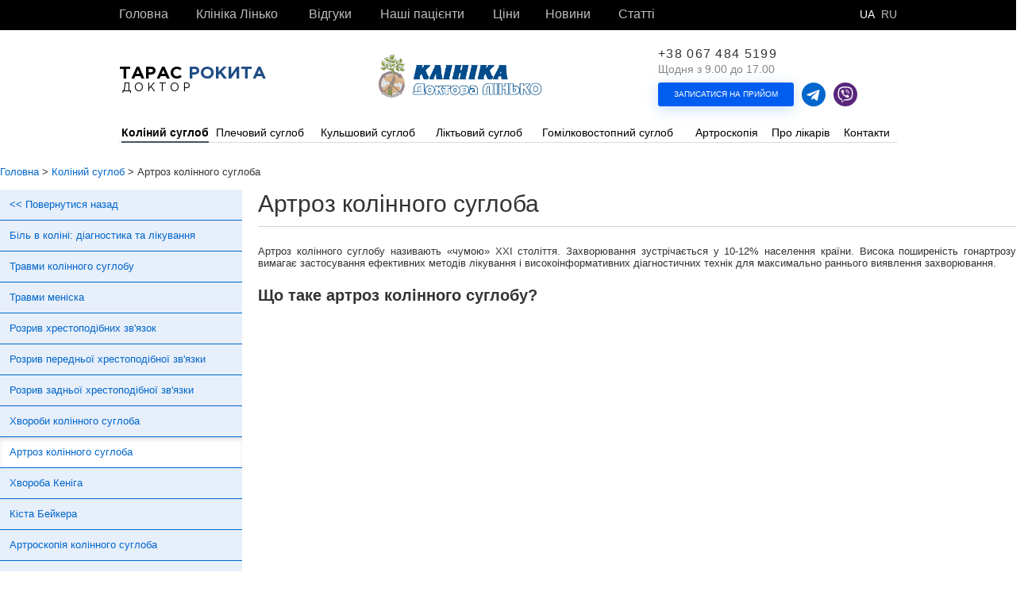

--- FILE ---
content_type: text/html; charset=utf-8
request_url: https://arthroscopy.kiev.ua/ua/%D0%B0%D1%80%D1%82%D1%80%D0%BE%D0%B7-%D0%BE%D1%81%D1%82%D0%B5%D0%BE%D0%B0%D1%80%D1%82%D1%80%D0%BE%D0%B7-%D0%B3%D0%BE%D0%BD%D0%B0%D1%80%D1%82%D1%80%D0%BE%D0%B7.html
body_size: 12524
content:
<!DOCTYPE html>
<html lang="ua">
<head>
                <title>Артроз колінного суглоба - симптоми, сучасне лікування в Києві </title>
        <meta name="title" content="Артроз колінного суглоба - симптоми, сучасне лікування в Києві "/>
        <meta name="keywords" content=""/>
        <meta name="description" content="Артроз колінного суглоба - опис захворювання, основні симптоми. Причини артрозу. Стадії артрозу колінного суглобу. Чим небезпечний. Лікування: консервативне, хірургічне. Реабілітація."/>
        <meta name="author" content="Тарас Рокита">
     
      <link rel="alternate" href="https://arthroscopy.kiev.ua/остеоартроз-артроз-гонартроз-колена.html" hreflang="ru"> 
      <link rel="alternate" href="https://arthroscopy.kiev.ua/ua/артроз-остеоартроз-гонартроз.html" hreflang="uk"> 
     
        <link rel="icon" href="/favicon.ico" type="image/x-icon">
    <link rel="shortcut icon" href="/favicon.ico" type="image/x-icon">
                        <meta charset="utf-8">
    <meta name="viewport" content="width=device-width, initial-scale=1">
    <link rel="stylesheet" href="/css/grid.css">
    <link rel="stylesheet" href="/css/main-page.css?ver=241226">
    <link rel="stylesheet" href="/css/modal.css">
    <link rel="stylesheet" href="/css/latest.css?ver=10012344">
    <link rel="stylesheet" href="/css/style.css?ver=28121704">
    <script src="/js/modernizr-custom.js"></script>
    <script src="/js/jquery.js"></script>
    <script src="/js/jquery-ui.js"></script>
    <script src="/js/JsHttpRequest.js"></script>
    <!--[if lt IE 9]>
    <html class="lt-ie9">
    <div style=' clear: both; text-align:center; position: relative;'>
        <a href="http://windows.microsoft.com/en-US/internet-explorer/..">
            <img src="/images/ie8-panel/warning_bar_0000_us.jpg" border="0" height="42" width="820"
                 alt="You are using an outdated browser. For a faster, safer browsing experience, upgrade for free today."/>
        </a>
    </div>
    <![endif]-->
    
        <script>
            (function(w,d,s,l,i){ w[l]=w[l]||[];w[l].push({ 'gtm.start':
                    new Date().getTime(),event:'gtm.js'});var f=d.getElementsByTagName(s)[0],
                j=d.createElement(s),dl=l!='dataLayer'?'&l='+l:'';j.async=true;j.src=
                'https://www.googletagmanager.com/gtm.js?id='+i+dl;f.parentNode.insertBefore(j,f);
            })(window,document,'script','dataLayer','GTM-P9C285D');
        </script>

        <script async src="https://www.googletagmanager.com/gtag/js?id=G-GNYJ5C49YB"></script>
    <script>
        window.dataLayer = window.dataLayer || [];
        function gtag(){ dataLayer.push(arguments); }
        gtag('js', new Date());
        gtag('config', 'G-GNYJ5C49YB');
    </script>
    
</head>
<body class="page-white">
<noscript><iframe src="https://www.googletagmanager.com/ns.html?id=GTM-P9C285D" height="0" width="0" style="display:none;visibility:hidden"></iframe></noscript>

    <header>
        <div class="header__wrapper">
    <!-- BEGIN: header__top-line -->
    <div class="header__top-line">
        <div class="header__container header__top-line-container">
            <button class="hamburger" type="button">
                <span class="hamburger__line hamburger__line--top"></span>
                <span class="hamburger__line hamburger__line--middle"></span>
                <span class="hamburger__line hamburger__line--bottom"></span>
            </button>
            <nav class="header-nav">
                <ul class="header-nav__list">
                                            <li class="header-nav__item">
                            <a class="header-nav__link" data-hover-bold="Головна" href="/ua/"
                               >Головна</a>
                        </li>
                                            <li class="header-nav__item">
                            <a class="header-nav__link" data-hover-bold="Клініка Лінько" href="/ua/клініка-лінько.html">Клініка Лінько</a>
                        </li>
                                            <li class="header-nav__item">
                            <a class="header-nav__link" data-hover-bold="Відгуки" href="/ua/відгуки.html">Відгуки</a>
                        </li>
                                            <li class="header-nav__item">
                            <a class="header-nav__link" data-hover-bold="Наші пацієнти" href="/ua/наші-пацієнти.html">Наші пацієнти</a>
                        </li>
                                            <li class="header-nav__item">
                            <a class="header-nav__link" data-hover-bold="Ціни" href="/ua/ceny.html">Ціни</a>
                        </li>
                                            <li class="header-nav__item">
                            <a class="header-nav__link" data-hover-bold="Новини" href="/ua/новини.html">Новини</a>
                        </li>
                                            <li class="header-nav__item">
                            <a class="header-nav__link" data-hover-bold="Статті" href="/ua/статті.html">Статті</a>
                        </li>
                                    </ul>
                <div class="header-info header-info--mobile">
                    <a class="header-info__phone calltracking" href="tel:+380674845199">+38 067 484 5199</a>

                    <span class="header-info__schedule">
                        Щодня з 9.00 до 17.00
                    </span>
                    <a class="button button--blue" href="/ua/appoint.html">Записаться на прием</a>
                    <div class="social-icons">
                        <a class="tellegram-icon" href="https://t.me/+380679347061" target="_blanket"><i class="fa fa-telegram" ></i></a>
                        <a class="viber-icon viber-desktop" href="viber://chat?number=380679347061">
                            <svg xmlns="http://www.w3.org/2000/svg" height= "1em" viewBox="0 0 512 512"><path d="M444 49.9C431.3 38.2 379.9.9 265.3.4c0 0-135.1-8.1-200.9 52.3C27.8 89.3 14.9 143 13.5 209.5c-1.4 66.5-3.1 191.1 117 224.9h.1l-.1 51.6s-.8 20.9 13 25.1c16.6 5.2 26.4-10.7 42.3-27.8 8.7-9.4 20.7-23.2 29.8-33.7 82.2 6.9 145.3-8.9 152.5-11.2 16.6-5.4 110.5-17.4 125.7-142 15.8-128.6-7.6-209.8-49.8-246.5zM457.9 287c-12.9 104-89 110.6-103 115.1-6 1.9-61.5 15.7-131.2 11.2 0 0-52 62.7-68.2 79-5.3 5.3-11.1 4.8-11-5.7 0-6.9.4-85.7.4-85.7-.1 0-.1 0 0 0-101.8-28.2-95.8-134.3-94.7-189.8 1.1-55.5 11.6-101 42.6-131.6 55.7-50.5 170.4-43 170.4-43 96.9.4 143.3 29.6 154.1 39.4 35.7 30.6 53.9 103.8 40.6 211.1zm-139-80.8c.4 8.6-12.5 9.2-12.9.6-1.1-22-11.4-32.7-32.6-33.9-8.6-.5-7.8-13.4.7-12.9 27.9 1.5 43.4 17.5 44.8 46.2zm20.3 11.3c1-42.4-25.5-75.6-75.8-79.3-8.5-.6-7.6-13.5.9-12.9 58 4.2 88.9 44.1 87.8 92.5-.1 8.6-13.1 8.2-12.9-.3zm47 13.4c.1 8.6-12.9 8.7-12.9.1-.6-81.5-54.9-125.9-120.8-126.4-8.5-.1-8.5-12.9 0-12.9 73.7.5 133 51.4 133.7 139.2zM374.9 329v.2c-10.8 19-31 40-51.8 33.3l-.2-.3c-21.1-5.9-70.8-31.5-102.2-56.5-16.2-12.8-31-27.9-42.4-42.4-10.3-12.9-20.7-28.2-30.8-46.6-21.3-38.5-26-55.7-26-55.7-6.7-20.8 14.2-41 33.3-51.8h.2c9.2-4.8 18-3.2 23.9 3.9 0 0 12.4 14.8 17.7 22.1 5 6.8 11.7 17.7 15.2 23.8 6.1 10.9 2.3 22-3.7 26.6l-12 9.6c-6.1 4.9-5.3 14-5.3 14s17.8 67.3 84.3 84.3c0 0 9.1.8 14-5.3l9.6-12c4.6-6 15.7-9.8 26.6-3.7 14.7 8.3 33.4 21.2 45.8 32.9 7 5.7 8.6 14.4 3.8 23.6z"/></svg>
                        </a>
                        <a class="viber-icon viber-mobile" href="viber://add?number=380679347061">
                            <svg xmlns="http://www.w3.org/2000/svg" height= "1em" viewBox="0 0 512 512"><path d="M444 49.9C431.3 38.2 379.9.9 265.3.4c0 0-135.1-8.1-200.9 52.3C27.8 89.3 14.9 143 13.5 209.5c-1.4 66.5-3.1 191.1 117 224.9h.1l-.1 51.6s-.8 20.9 13 25.1c16.6 5.2 26.4-10.7 42.3-27.8 8.7-9.4 20.7-23.2 29.8-33.7 82.2 6.9 145.3-8.9 152.5-11.2 16.6-5.4 110.5-17.4 125.7-142 15.8-128.6-7.6-209.8-49.8-246.5zM457.9 287c-12.9 104-89 110.6-103 115.1-6 1.9-61.5 15.7-131.2 11.2 0 0-52 62.7-68.2 79-5.3 5.3-11.1 4.8-11-5.7 0-6.9.4-85.7.4-85.7-.1 0-.1 0 0 0-101.8-28.2-95.8-134.3-94.7-189.8 1.1-55.5 11.6-101 42.6-131.6 55.7-50.5 170.4-43 170.4-43 96.9.4 143.3 29.6 154.1 39.4 35.7 30.6 53.9 103.8 40.6 211.1zm-139-80.8c.4 8.6-12.5 9.2-12.9.6-1.1-22-11.4-32.7-32.6-33.9-8.6-.5-7.8-13.4.7-12.9 27.9 1.5 43.4 17.5 44.8 46.2zm20.3 11.3c1-42.4-25.5-75.6-75.8-79.3-8.5-.6-7.6-13.5.9-12.9 58 4.2 88.9 44.1 87.8 92.5-.1 8.6-13.1 8.2-12.9-.3zm47 13.4c.1 8.6-12.9 8.7-12.9.1-.6-81.5-54.9-125.9-120.8-126.4-8.5-.1-8.5-12.9 0-12.9 73.7.5 133 51.4 133.7 139.2zM374.9 329v.2c-10.8 19-31 40-51.8 33.3l-.2-.3c-21.1-5.9-70.8-31.5-102.2-56.5-16.2-12.8-31-27.9-42.4-42.4-10.3-12.9-20.7-28.2-30.8-46.6-21.3-38.5-26-55.7-26-55.7-6.7-20.8 14.2-41 33.3-51.8h.2c9.2-4.8 18-3.2 23.9 3.9 0 0 12.4 14.8 17.7 22.1 5 6.8 11.7 17.7 15.2 23.8 6.1 10.9 2.3 22-3.7 26.6l-12 9.6c-6.1 4.9-5.3 14-5.3 14s17.8 67.3 84.3 84.3c0 0 9.1.8 14-5.3l9.6-12c4.6-6 15.7-9.8 26.6-3.7 14.7 8.3 33.4 21.2 45.8 32.9 7 5.7 8.6 14.4 3.8 23.6z"/></svg>
                        </a>
                    </div>
                                            <div class="header-languages">
                                                            <span class="header-languages__current">Ua</span>
                                <a class="header-languages__link" data-lang="ru" href="/остеоартроз-артроз-гонартроз-колена.html">Ru</a>
                                                    </div>
                                    </div>
            </nav>
            <div class="header-languages-and-dots">
                <div class="social-icons">
                    <a class="tellegram-icon" href="https://t.me/+380679347061" target="_blanket"><i class="fa fa-telegram" ></i></a>
                    <a class="viber-icon viber-desktop" href="viber://chat?number=380679347061">
                        <svg xmlns="http://www.w3.org/2000/svg" height= "1em" viewBox="0 0 512 512"><path d="M444 49.9C431.3 38.2 379.9.9 265.3.4c0 0-135.1-8.1-200.9 52.3C27.8 89.3 14.9 143 13.5 209.5c-1.4 66.5-3.1 191.1 117 224.9h.1l-.1 51.6s-.8 20.9 13 25.1c16.6 5.2 26.4-10.7 42.3-27.8 8.7-9.4 20.7-23.2 29.8-33.7 82.2 6.9 145.3-8.9 152.5-11.2 16.6-5.4 110.5-17.4 125.7-142 15.8-128.6-7.6-209.8-49.8-246.5zM457.9 287c-12.9 104-89 110.6-103 115.1-6 1.9-61.5 15.7-131.2 11.2 0 0-52 62.7-68.2 79-5.3 5.3-11.1 4.8-11-5.7 0-6.9.4-85.7.4-85.7-.1 0-.1 0 0 0-101.8-28.2-95.8-134.3-94.7-189.8 1.1-55.5 11.6-101 42.6-131.6 55.7-50.5 170.4-43 170.4-43 96.9.4 143.3 29.6 154.1 39.4 35.7 30.6 53.9 103.8 40.6 211.1zm-139-80.8c.4 8.6-12.5 9.2-12.9.6-1.1-22-11.4-32.7-32.6-33.9-8.6-.5-7.8-13.4.7-12.9 27.9 1.5 43.4 17.5 44.8 46.2zm20.3 11.3c1-42.4-25.5-75.6-75.8-79.3-8.5-.6-7.6-13.5.9-12.9 58 4.2 88.9 44.1 87.8 92.5-.1 8.6-13.1 8.2-12.9-.3zm47 13.4c.1 8.6-12.9 8.7-12.9.1-.6-81.5-54.9-125.9-120.8-126.4-8.5-.1-8.5-12.9 0-12.9 73.7.5 133 51.4 133.7 139.2zM374.9 329v.2c-10.8 19-31 40-51.8 33.3l-.2-.3c-21.1-5.9-70.8-31.5-102.2-56.5-16.2-12.8-31-27.9-42.4-42.4-10.3-12.9-20.7-28.2-30.8-46.6-21.3-38.5-26-55.7-26-55.7-6.7-20.8 14.2-41 33.3-51.8h.2c9.2-4.8 18-3.2 23.9 3.9 0 0 12.4 14.8 17.7 22.1 5 6.8 11.7 17.7 15.2 23.8 6.1 10.9 2.3 22-3.7 26.6l-12 9.6c-6.1 4.9-5.3 14-5.3 14s17.8 67.3 84.3 84.3c0 0 9.1.8 14-5.3l9.6-12c4.6-6 15.7-9.8 26.6-3.7 14.7 8.3 33.4 21.2 45.8 32.9 7 5.7 8.6 14.4 3.8 23.6z"/></svg>
                    </a>
                    <a class="viber-icon viber-mobile" href="viber://add?number=380679347061">
                        <svg xmlns="http://www.w3.org/2000/svg" height= "1em" viewBox="0 0 512 512"><path d="M444 49.9C431.3 38.2 379.9.9 265.3.4c0 0-135.1-8.1-200.9 52.3C27.8 89.3 14.9 143 13.5 209.5c-1.4 66.5-3.1 191.1 117 224.9h.1l-.1 51.6s-.8 20.9 13 25.1c16.6 5.2 26.4-10.7 42.3-27.8 8.7-9.4 20.7-23.2 29.8-33.7 82.2 6.9 145.3-8.9 152.5-11.2 16.6-5.4 110.5-17.4 125.7-142 15.8-128.6-7.6-209.8-49.8-246.5zM457.9 287c-12.9 104-89 110.6-103 115.1-6 1.9-61.5 15.7-131.2 11.2 0 0-52 62.7-68.2 79-5.3 5.3-11.1 4.8-11-5.7 0-6.9.4-85.7.4-85.7-.1 0-.1 0 0 0-101.8-28.2-95.8-134.3-94.7-189.8 1.1-55.5 11.6-101 42.6-131.6 55.7-50.5 170.4-43 170.4-43 96.9.4 143.3 29.6 154.1 39.4 35.7 30.6 53.9 103.8 40.6 211.1zm-139-80.8c.4 8.6-12.5 9.2-12.9.6-1.1-22-11.4-32.7-32.6-33.9-8.6-.5-7.8-13.4.7-12.9 27.9 1.5 43.4 17.5 44.8 46.2zm20.3 11.3c1-42.4-25.5-75.6-75.8-79.3-8.5-.6-7.6-13.5.9-12.9 58 4.2 88.9 44.1 87.8 92.5-.1 8.6-13.1 8.2-12.9-.3zm47 13.4c.1 8.6-12.9 8.7-12.9.1-.6-81.5-54.9-125.9-120.8-126.4-8.5-.1-8.5-12.9 0-12.9 73.7.5 133 51.4 133.7 139.2zM374.9 329v.2c-10.8 19-31 40-51.8 33.3l-.2-.3c-21.1-5.9-70.8-31.5-102.2-56.5-16.2-12.8-31-27.9-42.4-42.4-10.3-12.9-20.7-28.2-30.8-46.6-21.3-38.5-26-55.7-26-55.7-6.7-20.8 14.2-41 33.3-51.8h.2c9.2-4.8 18-3.2 23.9 3.9 0 0 12.4 14.8 17.7 22.1 5 6.8 11.7 17.7 15.2 23.8 6.1 10.9 2.3 22-3.7 26.6l-12 9.6c-6.1 4.9-5.3 14-5.3 14s17.8 67.3 84.3 84.3c0 0 9.1.8 14-5.3l9.6-12c4.6-6 15.7-9.8 26.6-3.7 14.7 8.3 33.4 21.2 45.8 32.9 7 5.7 8.6 14.4 3.8 23.6z"/></svg>
                    </a>
                </div>
                                    <div class="header-languages">
                                                    <span class="header-languages__current">Ua</span>
                            <a class="header-languages__link" data-lang="ru" href="/остеоартроз-артроз-гонартроз-колена.html">Ru</a>
                                            </div>
                                <button class="phone-close" type="button">
                        <span class="phone">
                            <svg class="phone__icon" version="1.1" xmlns="http://www.w3.org/2000/svg" viewBox="0 0 480.56 480.56" xml:space="preserve" width="25" height="25">
                                <path d="M365.354,317.9c-15.7-15.5-35.3-15.5-50.9,0c-11.9,11.8-23.8,23.6-35.5,35.6c-3.2,3.3-5.9,4-9.8,1.8 c-7.7-4.2-15.9-7.6-23.3-12.2c-34.5-21.7-63.4-49.6-89-81c-12.7-15.6-24-32.3-31.9-51.1c-1.6-3.8-1.3-6.3,1.8-9.4 c11.9-11.5,23.5-23.3,35.2-35.1c16.3-16.4,16.3-35.6-0.1-52.1c-9.3-9.4-18.6-18.6-27.9-28c-9.6-9.6-19.1-19.3-28.8-28.8 c-15.7-15.3-35.3-15.3-50.9,0.1c-12,11.8-23.5,23.9-35.7,35.5c-11.3,10.7-17,23.8-18.2,39.1c-1.9,24.9,4.2,48.4,12.8,71.3 c17.6,47.4,44.4,89.5,76.9,128.1c43.9,52.2,96.3,93.5,157.6,123.3c27.6,13.4,56.2,23.7,87.3,25.4c21.4,1.2,40-4.2,54.9-20.9 c10.2-11.4,21.7-21.8,32.5-32.7c16-16.2,16.1-35.8,0.2-51.8C403.554,355.9,384.454,336.9,365.354,317.9z"/>
                                <path d="M346.254,238.2l36.9-6.3c-5.8-33.9-21.8-64.6-46.1-89c-25.7-25.7-58.2-41.9-94-46.9l-5.2,37.1 c27.7,3.9,52.9,16.4,72.8,36.3C329.454,188.2,341.754,212,346.254,238.2z"/>
                                <path d="M403.954,77.8c-42.6-42.6-96.5-69.5-156-77.8l-5.2,37.1c51.4,7.2,98,30.5,134.8,67.2c34.9,34.9,57.8,79,66.1,127.5 l36.9-6.3C470.854,169.3,444.354,118.3,403.954,77.8z"/>
                            </svg>
                        </span>
                    <span class="close">
                            <i class="close__item"></i>
                            <i class="close__item"></i>
                            <i class="close__item"></i>
                        </span>
                </button>
            </div>
        </div>
    </div>
    <!-- END: header__top-line -->
    <!-- BEGIN: header__main -->
    <div class="header__main">
        <div class="header__container header__main-container">
            <a class="header-logo" href="/ua/">
                <img class="header-logo__img" src="/images/doctor_linko_1.png" width="305" height="83" alt="Клиника доктора Линько">
                <strong>Тарас <b>Рокита</b></strong>
                <span>доктор</span>
            </a>
            <a class="header-clinic-logo" href="/ua/клініка-лінько.html ">
                                    <img class="header-clinic-logo__img" src="/images/doctor_linko_2.png" width="305" height="83" alt="Клиника доктора Линько">
                            </a>
            <div class="header-info">

                <a class="header-info__phone calltracking" href="tel:+380674845199">+38 067 484 5199</a>

                <span class="header-info__schedule">Щодня з 9.00 до 17.00</span>
                <div class="header-info-btn">
                    <div>
                        <a class="button button--blue" href="/ua/appoint.html">
                            Записатися на прийом                        </a>
                    </div>
                    <div class="social-icons">
                        <a class="tellegram-icon" href="https://t.me/+380679347061" target="_blanket"><i class="fa fa-telegram" ></i></a>
                        <a class="viber-icon viber-desktop" href="viber://chat?number=380679347061">
                            <svg xmlns="http://www.w3.org/2000/svg" height= "1em" viewBox="0 0 512 512"><path d="M444 49.9C431.3 38.2 379.9.9 265.3.4c0 0-135.1-8.1-200.9 52.3C27.8 89.3 14.9 143 13.5 209.5c-1.4 66.5-3.1 191.1 117 224.9h.1l-.1 51.6s-.8 20.9 13 25.1c16.6 5.2 26.4-10.7 42.3-27.8 8.7-9.4 20.7-23.2 29.8-33.7 82.2 6.9 145.3-8.9 152.5-11.2 16.6-5.4 110.5-17.4 125.7-142 15.8-128.6-7.6-209.8-49.8-246.5zM457.9 287c-12.9 104-89 110.6-103 115.1-6 1.9-61.5 15.7-131.2 11.2 0 0-52 62.7-68.2 79-5.3 5.3-11.1 4.8-11-5.7 0-6.9.4-85.7.4-85.7-.1 0-.1 0 0 0-101.8-28.2-95.8-134.3-94.7-189.8 1.1-55.5 11.6-101 42.6-131.6 55.7-50.5 170.4-43 170.4-43 96.9.4 143.3 29.6 154.1 39.4 35.7 30.6 53.9 103.8 40.6 211.1zm-139-80.8c.4 8.6-12.5 9.2-12.9.6-1.1-22-11.4-32.7-32.6-33.9-8.6-.5-7.8-13.4.7-12.9 27.9 1.5 43.4 17.5 44.8 46.2zm20.3 11.3c1-42.4-25.5-75.6-75.8-79.3-8.5-.6-7.6-13.5.9-12.9 58 4.2 88.9 44.1 87.8 92.5-.1 8.6-13.1 8.2-12.9-.3zm47 13.4c.1 8.6-12.9 8.7-12.9.1-.6-81.5-54.9-125.9-120.8-126.4-8.5-.1-8.5-12.9 0-12.9 73.7.5 133 51.4 133.7 139.2zM374.9 329v.2c-10.8 19-31 40-51.8 33.3l-.2-.3c-21.1-5.9-70.8-31.5-102.2-56.5-16.2-12.8-31-27.9-42.4-42.4-10.3-12.9-20.7-28.2-30.8-46.6-21.3-38.5-26-55.7-26-55.7-6.7-20.8 14.2-41 33.3-51.8h.2c9.2-4.8 18-3.2 23.9 3.9 0 0 12.4 14.8 17.7 22.1 5 6.8 11.7 17.7 15.2 23.8 6.1 10.9 2.3 22-3.7 26.6l-12 9.6c-6.1 4.9-5.3 14-5.3 14s17.8 67.3 84.3 84.3c0 0 9.1.8 14-5.3l9.6-12c4.6-6 15.7-9.8 26.6-3.7 14.7 8.3 33.4 21.2 45.8 32.9 7 5.7 8.6 14.4 3.8 23.6z"/></svg>
                        </a>
                        <a class="viber-icon viber-mobile" href="viber://add?number=380679347061">
                            <svg xmlns="http://www.w3.org/2000/svg" height= "1em" viewBox="0 0 512 512"><path d="M444 49.9C431.3 38.2 379.9.9 265.3.4c0 0-135.1-8.1-200.9 52.3C27.8 89.3 14.9 143 13.5 209.5c-1.4 66.5-3.1 191.1 117 224.9h.1l-.1 51.6s-.8 20.9 13 25.1c16.6 5.2 26.4-10.7 42.3-27.8 8.7-9.4 20.7-23.2 29.8-33.7 82.2 6.9 145.3-8.9 152.5-11.2 16.6-5.4 110.5-17.4 125.7-142 15.8-128.6-7.6-209.8-49.8-246.5zM457.9 287c-12.9 104-89 110.6-103 115.1-6 1.9-61.5 15.7-131.2 11.2 0 0-52 62.7-68.2 79-5.3 5.3-11.1 4.8-11-5.7 0-6.9.4-85.7.4-85.7-.1 0-.1 0 0 0-101.8-28.2-95.8-134.3-94.7-189.8 1.1-55.5 11.6-101 42.6-131.6 55.7-50.5 170.4-43 170.4-43 96.9.4 143.3 29.6 154.1 39.4 35.7 30.6 53.9 103.8 40.6 211.1zm-139-80.8c.4 8.6-12.5 9.2-12.9.6-1.1-22-11.4-32.7-32.6-33.9-8.6-.5-7.8-13.4.7-12.9 27.9 1.5 43.4 17.5 44.8 46.2zm20.3 11.3c1-42.4-25.5-75.6-75.8-79.3-8.5-.6-7.6-13.5.9-12.9 58 4.2 88.9 44.1 87.8 92.5-.1 8.6-13.1 8.2-12.9-.3zm47 13.4c.1 8.6-12.9 8.7-12.9.1-.6-81.5-54.9-125.9-120.8-126.4-8.5-.1-8.5-12.9 0-12.9 73.7.5 133 51.4 133.7 139.2zM374.9 329v.2c-10.8 19-31 40-51.8 33.3l-.2-.3c-21.1-5.9-70.8-31.5-102.2-56.5-16.2-12.8-31-27.9-42.4-42.4-10.3-12.9-20.7-28.2-30.8-46.6-21.3-38.5-26-55.7-26-55.7-6.7-20.8 14.2-41 33.3-51.8h.2c9.2-4.8 18-3.2 23.9 3.9 0 0 12.4 14.8 17.7 22.1 5 6.8 11.7 17.7 15.2 23.8 6.1 10.9 2.3 22-3.7 26.6l-12 9.6c-6.1 4.9-5.3 14-5.3 14s17.8 67.3 84.3 84.3c0 0 9.1.8 14-5.3l9.6-12c4.6-6 15.7-9.8 26.6-3.7 14.7 8.3 33.4 21.2 45.8 32.9 7 5.7 8.6 14.4 3.8 23.6z"/></svg>
                        </a>
                    </div>
                </div>
            </div>
               
        </div>
    </div>
    <!-- END: header__main -->
    <!-- BEGIN: header__catalog -->
    <div class="header__catalog header__container catalog">
        <ul class="catalog__list">
            <li class="catalog__item catalog__lang">
                                    <div class="header-languages">
                                                    <span class="header-languages__current">Ua</span>
                            <a class="header-languages__link" data-lang="ru" href="/остеоартроз-артроз-гонартроз-колена.html">Ru</a>
                                            </div>
                            </li>
                            <li class="catalog__item  catalog__item--active ">
                                                            <a class="catalog__link"  href="/ua/колінний-суглоб.html">
                        <span data-hover-bold="Коліний суглоб">Коліний суглоб</span>
                    </a>
                    <button class="catalog__arrow" type="button"></button>
                                        <div class="catalog__dropdown ">
                                                <a class="catalog__dropdown-link" href="/ua/біль-в-коліні-лікування.html">
                            Біль в коліні: діагностика та лікування
                        </a>
                                                <a class="catalog__dropdown-link" href="/ua/травми-колінного-суглоба.html">
                            Травми колінного суглобу
                        </a>
                                                <a class="catalog__dropdown-link" href="/ua/травма-меніска.html">
                            Травми меніска
                        </a>
                                                <a class="catalog__dropdown-link" href="/ua/розрив-хрестоподібної-звязки.html">
                            Розрив хрестоподібних зв'язок
                        </a>
                                                <a class="catalog__dropdown-link" href="/ua/razryv-perednej-krestoobraznoj-svjazki.html">
                            Розрив передньої хрестоподібної зв'язки
                        </a>
                                                <a class="catalog__dropdown-link" href="/ua/razryv-zadnej-krestoobraznoj-svjazki.html">
                            Розрив задньої хрестоподібної зв'язки
                        </a>
                                                <a class="catalog__dropdown-link" href="/ua/хвороби-колінного-суглоба.html">
                            Хвороби колінного суглоба
                        </a>
                                                <a class="catalog__dropdown-link" href="/ua/артроз-остеоартроз-гонартроз.html">
                            Артроз колінного суглоба
                        </a>
                                                <a class="catalog__dropdown-link" href="/ua/хвороба-кеніга.html">
                            Хвороба Кеніга
                        </a>
                                                <a class="catalog__dropdown-link" href="/ua/кіста-беккера.html">
                            Кіста Бейкера
                        </a>
                                                <a class="catalog__dropdown-link" href="/ua/артроскопія-колінного-суглоба.html">
                            Артроскопія колінного суглоба
                        </a>
                                                <a class="catalog__dropdown-link" href="/ua/odnomyshhelkovoe-jendoprotezirovanie-kolennogo-systava-osobennosti.html">
                            Одномищелкове ендопротезування коліна
                        </a>
                                                <a class="catalog__dropdown-link" href="/ua/ендопротезування-колінного-суглоба.html">
                            Ендопротезування колінного суглобу
                        </a>
                                                <a class="catalog__dropdown-link" href="/ua/колінний-питання-і-відповіді.html">
                            Питання і відповіді
                        </a>
                                                <a class="catalog__dropdown-link" href="/ua/мрт-колінного-суглобу.html">
                            МРТ колінного суглобу
                        </a>
                                                <a class="catalog__dropdown-link" href="/ua/klinicheskie-sluchai-koleno.html">
                            Клінічні випадки
                        </a>
                                            </div>
                                    </li>
                            <li class="catalog__item ">
                                                            <a class="catalog__link"  href="/ua/plechevoj-sustav.html">
                        <span data-hover-bold="Плечовий суглоб">Плечовий суглоб</span>
                    </a>
                    <button class="catalog__arrow" type="button"></button>
                                        <div class="catalog__dropdown ">
                                                <a class="catalog__dropdown-link" href="/ua/біль-у-плечі.html">
                            Біль у плечі
                        </a>
                                                <a class="catalog__dropdown-link" href="/ua/travmy-plechevogo-sustava.html">
                            Травми плечового суглоба
                        </a>
                                                <a class="catalog__dropdown-link" href="/ua/вивих-плеча.html">
                            Вивих плеча
                        </a>
                                                <a class="catalog__dropdown-link" href="/ua/хвороби-плечового-та-ліктьового-суглоба.html">
                            Пошкодження обертальної манжети плеча
                        </a>
                                                <a class="catalog__dropdown-link" href="/ua/артроз-плечового-суглоба.html">
                            Артроз плечового суглоба
                        </a>
                                                <a class="catalog__dropdown-link" href="/ua/artrit-plechevogo-sustava.html">
                            Артрит плечового суглобу
                        </a>
                                                <a class="catalog__dropdown-link" href="/ua/artroskopija-plechevogo-sustava.html">
                            Артроскопія плечового суглоба
                        </a>
                                                <a class="catalog__dropdown-link" href="/ua/operacija-bankarta.html">
                            Операція Банкарта на плечовому суглобі
                        </a>
                                                <a class="catalog__dropdown-link" href="/ua/bursit-plechevogo-sustava.html">
                            Бурсит плечового суглоба
                        </a>
                                                <a class="catalog__dropdown-link" href="/ua/reabilitacija-plechevogo-sustava.html">
                            Реабілітація плечового суглобу
                        </a>
                                                <a class="catalog__dropdown-link" href="/ua/mrt-plechevogo-sustava.html">
                            МРТ плечового суглобу
                        </a>
                                                <a class="catalog__dropdown-link" href="/ua/plechevoj-sustav-voprosy-i-otvety.html">
                            Питання і відповіді
                        </a>
                                                <a class="catalog__dropdown-link" href="/ua/klinicheskie-sluchai-plecho.html">
                            Клинічні випадки
                        </a>
                                            </div>
                                    </li>
                            <li class="catalog__item ">
                                                            <a class="catalog__link"  href="/ua/кульшовий-суглоб.html">
                        <span data-hover-bold="Кульшовий суглоб">Кульшовий суглоб</span>
                    </a>
                    <button class="catalog__arrow" type="button"></button>
                                        <div class="catalog__dropdown ">
                                                <a class="catalog__dropdown-link" href="/ua/травми-кульшового-суглоба.html">
                            Травми кульшового суглобу
                        </a>
                                                <a class="catalog__dropdown-link" href="/ua/переломи-шийки-стегна-і-вертлужної-ділянки.html">
                            Переломи шийки стегна
                        </a>
                                                <a class="catalog__dropdown-link" href="/ua/хвороби-кульшового-суглоба.html">
                            Біль у кульшовому суглобі
                        </a>
                                                <a class="catalog__dropdown-link" href="/ua/артроз-кульшового-суглоба.html">
                            Артроз кульшового суглобу
                        </a>
                                                <a class="catalog__dropdown-link" href="/ua/артроскопія-кульшового-суглоба.html">
                            Артроскопія кульшового суглобу
                        </a>
                                                <a class="catalog__dropdown-link" href="/ua/ендопротезування-кульшового-суглоба.html">
                            Ендопротезування кульшового суглобу
                        </a>
                                                <a class="catalog__dropdown-link" href="/ua/vrozhdennyj-vyvih-bedra.html">
                            Вроджений вивих стегна
                        </a>
                                                <a class="catalog__dropdown-link" href="/ua/питання-і-відповіді.html">
                            Питання і відповіді
                        </a>
                                                <a class="catalog__dropdown-link" href="/ua/klinicheskie-sluchai-tazobedrennyj-sustav.html">
                            Клінічні випадки - кульшовий суглоб
                        </a>
                                            </div>
                                    </li>
                            <li class="catalog__item ">
                                                            <a class="catalog__link"  href="/ua/loktevoj-sustav.html">
                        <span data-hover-bold="Ліктьовий суглоб">Ліктьовий суглоб</span>
                    </a>
                    <button class="catalog__arrow" type="button"></button>
                                        <div class="catalog__dropdown ">
                                                <a class="catalog__dropdown-link" href="/ua/travmy-loktevogo-sustava.html">
                            Травми ліктьового суглобу
                        </a>
                                                <a class="catalog__dropdown-link" href="/ua/artroskopija-loktevogo-sustava.html">
                            Артроскопія ліктьового суглобу
                        </a>
                                                <a class="catalog__dropdown-link" href="/ua/bursit-loktevogo-sustava.html">
                            Бурсит ліктьового суглобу
                        </a>
                                                <a class="catalog__dropdown-link" href="/ua/lokot-tennisista.html">
                            Лікоть тенісиста
                        </a>
                                                <a class="catalog__dropdown-link" href="/ua/voprosy-i-оtvety-lokot.html">
                            Питання і відповіді
                        </a>
                                            </div>
                                    </li>
                            <li class="catalog__item ">
                                                            <a class="catalog__link"  href="/ua/гомілковостопний-суглоб.html">
                        <span data-hover-bold="Гомілковостопний суглоб">Гомілковостопний суглоб</span>
                    </a>
                    <button class="catalog__arrow" type="button"></button>
                                        <div class="catalog__dropdown ">
                                                <a class="catalog__dropdown-link" href="/ua/травми-гомілковостопного-суглоба.html">
                            Травми гомілковостопного суглобу
                        </a>
                                                <a class="catalog__dropdown-link" href="/ua/хвороби-гомілковостопного-суглоба.html">
                            Хвороби гомілковостопного суглобу
                        </a>
                                                <a class="catalog__dropdown-link" href="/ua/вальгусна-деформація-1-пальця-стопи.html">
                            Вальгусна деформація першого пальця стопи
                        </a>
                                                <a class="catalog__dropdown-link" href="/ua/артроскопія-гомілковостопного-суглоба.html">
                            Артроскопія гомілковостомного суглобу
                        </a>
                                                <a class="catalog__dropdown-link" href="/ua/ahillovo-suhozhilie.html">
                            Ахіллове сухожилля
                        </a>
                                                <a class="catalog__dropdown-link" href="/ua/гомілковостопний-суглоб-питання-і-відповіді.html">
                            Питання і відповіді
                        </a>
                                            </div>
                                    </li>
                            <li class="catalog__item ">
                                                            <a class="catalog__link"  href="/ua/артроскопія.html">
                        <span data-hover-bold="Артроскопія">Артроскопія</span>
                    </a>
                    <button class="catalog__arrow" type="button"></button>
                                        <div class="catalog__dropdown  catalog__dropdown_small ">
                                                <a class="catalog__dropdown-link" href="/ua/артроскопія-вартість.html">
                            Вартість артроскопії
                        </a>
                                            </div>
                                    </li>
                            <li class="catalog__item ">
                                                            <a class="catalog__link"  href="/ua/рокита-тарас-григорович.html">
                        <span data-hover-bold="Про лікарів">Про лікарів</span>
                    </a>
                    <button class="catalog__arrow" type="button"></button>
                                        <div class="catalog__dropdown ">
                                                <a class="catalog__dropdown-link" href="/ua/pro-doktora-taras-rokyta.html">
                            Про лікаря Тарас Рокита
                        </a>
                                                <a class="catalog__dropdown-link" href="/ua/rokyta-roman-tarasovych.html">
                            Про лікаря Роман Рокита
                        </a>
                                                <a class="catalog__dropdown-link" href="/ua/сертифікати-та-дипломи.html">
                            Сертифікати та дипломи
                        </a>
                                                <a class="catalog__dropdown-link" href="/ua/фотографії.html">
                            Фотографії
                        </a>
                                            </div>
                                    </li>
                            <li class="catalog__item ">
                                                            <a class="catalog__link"  href="/ua/контакти.html">
                        <span data-hover-bold="Контакти">Контакти</span>
                    </a>
                    <button class="catalog__arrow" type="button"></button>
                                        <div class="catalog__dropdown  catalog__dropdown_small ">
                                                <a class="catalog__dropdown-link" href="/ua/не-додзвонились.html">
                            Не додзвонились
                        </a>
                                            </div>
                                    </li>
                    </ul>
    </div>
    <!-- END: header__catalog -->
</div>
<!-- END: header -->    </header>

    <main>
        <div class="content-page">
    <div class="container">
        <div class="breadcrumbs">
    <span>
        <a href="/ua/"><span>Головна</span></a>
    </span>
                                        <span> >
                    <a href="/ua/колінний-суглоб.html">
                        <span>Коліний суглоб</span>
                    </a>
                </span>
                                                                                    <span>
                <span> > Артроз колінного суглоба</span>
            </span>
            </div>
<script type="application/ld+json">
{
  "@context": "http://schema.org",
  "@type": "BreadcrumbList",
  "itemListElement":
  [
    {
      "@type": "ListItem",
      "position": "1",
      "item": "https://arthroscopy.kiev.ua/ua/",
      "name": "Головна"
    },
                          {
          "@type": "ListItem",
          "position": "2",
          "item": "https://arthroscopy.kiev.ua/ua/колінний-суглоб.html",
          "name": "Коліний суглоб"
        },
                                                    {
          "@type": "ListItem",
          "position": "3",
          "item": "https://arthroscopy.kiev.ua/ua/артроз-остеоартроз-гонартроз.html",
          "name": "Артроз колінного суглоба"
        }
      ]
}
</script>        <div class="row">
            <div class="col-xs-12 col-sm-3">
                    <ul class="sidebarmenu">
        
                            <li><a href="/ua/колінний-суглоб.html"><< Повернутися назад</a></li>
            
                            <li><a href="/ua/біль-в-коліні-лікування.html">Біль в коліні: діагностика та лікування</a></li>
                    <li><a href="/ua/травми-колінного-суглоба.html">Травми колінного суглобу</a></li>
                    <li><a href="/ua/травма-меніска.html">Травми меніска</a></li>
                    <li><a href="/ua/розрив-хрестоподібної-звязки.html">Розрив хрестоподібних зв'язок</a></li>
                    <li><a href="/ua/razryv-perednej-krestoobraznoj-svjazki.html">Розрив передньої хрестоподібної зв'язки</a></li>
                    <li><a href="/ua/razryv-zadnej-krestoobraznoj-svjazki.html">Розрив задньої хрестоподібної зв'язки</a></li>
                    <li><a href="/ua/хвороби-колінного-суглоба.html">Хвороби колінного суглоба</a></li>
                    <li><a class="active" href="/ua/артроз-остеоартроз-гонартроз.html">Артроз колінного суглоба</a></li>
                    <li><a href="/ua/хвороба-кеніга.html">Хвороба Кеніга</a></li>
                    <li><a href="/ua/кіста-беккера.html">Кіста Бейкера</a></li>
                    <li><a href="/ua/артроскопія-колінного-суглоба.html">Артроскопія колінного суглоба</a></li>
                    <li><a href="/ua/odnomyshhelkovoe-jendoprotezirovanie-kolennogo-systava-osobennosti.html">Одномищелкове ендопротезування коліна</a></li>
                    <li><a href="/ua/ендопротезування-колінного-суглоба.html">Ендопротезування колінного суглобу</a></li>
                    <li><a href="/ua/колінний-питання-і-відповіді.html">Питання і відповіді</a></li>
                    <li><a href="/ua/мрт-колінного-суглобу.html">МРТ колінного суглобу</a></li>
                    <li><a href="/ua/klinicheskie-sluchai-koleno.html">Клінічні випадки</a></li>
            </ul>
    <div class="box-articles">
        <div class="heading"> Новини </div>
        <ul class="block_content">
                            <li><a href="/ua/dajdzhest-roboty-rokyty-lystopad-gruden-2025.html">Дайджест роботи лікарів Тараса та Романа Рокити за листопад-грудень 2025 року</a></li>
                            <li><a href="/ua/dajdzhest-roboty-rokyty-serpen-zhovten-2025.html">Дайджест роботи доктора Рокити за серпень-жовтень 2025 року</a></li>
                            <li><a href="/ua/dysplastychnyj-koksartroz-kulshovogo-sugloba.html">Що таке диспластичний коксартроз кульшового суглоба?</a></li>
                            <li><a href="/ua/r-rokyta-yalta-european-strategy.html">Доктор Роман Рокита відвідав конференцію Ялтинська Європейська стратегія</a></li>
                            <li><a href="/ua/dajdzhest-raboty-rokity-ijun-ijul-2025.html">Дайджест роботи доктора Рокити за червень-липень 2025 року</a></li>
                        <li><a href="/ua/статті.html">Архів статей</a></li>
        </ul>
    </div>













            </div>
            <div class="col-xs-12 col-sm-9">
                <h1 class="h1">Артроз колінного суглоба</h1>
                <div id="cke_pastebin">
	<p style="text-align: justify;">
		Артроз колінного суглобу називають &laquo;чумою&raquo; XXI століття. Захворювання зустрічається у 10-12% населення країни. Висока поширеність гонартрозу вимагає застосування ефективних методів лікування і високоінформативних діагностичних технік для максимально раннього виявлення захворювання.</p>
	<h2>
		Що таке артроз колінного суглобу?</h2>
	<p>
		<iframe allow="accelerometer; autoplay; encrypted-media; gyroscope; picture-in-picture" allowfullscreen="" frameborder="0" height="315" src="https://www.youtube.com/embed/XkbSaK_sPrc" width="560"></iframe></p>
	<p>
		<span style="text-align: justify;">До 80-х років минулого століття не існувало уніфікованого визначення поняття артрозу колінного суглоба. Тільки в кінці ХХ ст. було запропоновано наступне визначення поняття: артроз колінного суглоба (гонартроз) - патологічний процес, що вражає всі структури зчленування. В результаті порушення трофіки (дистрофія) тканин відбувається руйнування (дегенерація) хрящової поверхні - розволокнення, поява тріщин, виразок, хондром (вільних частинок) хряща.</span></p>
	<p style="text-align: justify;">
		Також відзначається зміна кортикального шару кісток - потовщення, утворення виростів (остеофітів) і субхондральних кіст. Часто гонартроз називають артритом, хоча цей термін описує інше захворювання коліна. Плутанина обумовлена ​​загальними проявами обох патологій.</p>
	<p style="text-align: justify;">
		<img alt="Артроз колінного суглобу, артроз коліна" src="https://arthroscopy.kiev.ua/admin/upload/image/quick/artroz_(1).jpg" style="width: 600px; height: 473px; border-width: 0px; border-style: solid; margin: 3px;" /></p>
	<h2>
		Симптоми артрозу коліна</h2>
	<p style="text-align: justify;">
		Артроз колінного суглоба - мультифакторне і полісимптомне захворювання. Симптоми патології залежать від стадії прогресування хвороби і ступеня дегенерації компонентів. Основні симптоми артрозу колінного суглоба - це:</p>
	<ul>
		<li>
			<a href="https://arthroscopy.kiev.ua/ua/%D0%B1%D1%96%D0%BB%D1%8C-%D0%B2-%D0%BA%D0%BE%D0%BB%D1%96%D0%BD%D1%96-%D0%BB%D1%96%D0%BA%D1%83%D0%B2%D0%B0%D0%BD%D0%BD%D1%8F.html">біль</a> різної інтенсивності, локалізації та періодичності приступів, в тому числі артралгія;</li>
		<li>
			випіт рідини в порожнину суглоба;</li>
		<li>
			<a href="https://arthroscopy.kiev.ua/ua/jendoprotezirovanie-kolennogo-sustava-pri-deformacii.html">деформація коліна</a>;</li>
		<li>
			пропотівання рідини в м&#39;які тканини - набряк;</li>
		<li>
			звукові ефекти - крепітація (хруст);</li>
		<li>
			обмеження рухливості коліна.</li>
	</ul>
	<p style="text-align: justify;">
		Запальний процес, викликаний прогресуванням дегенеративних порушень в колінному зчленуванні, може протікати без системних проявів - підвищеної температури тіла, лихоманки.</p>
	<h2>
		Причини артрозу коліна</h2>
	<p style="text-align: justify;">
		Артроз колінного суглоба поділяють на первинний і вторинний. Причинами первинного артрозу є:</p>
	<ul>
		<li>
			порушення процесів харчування тканин через знижене кровопостачання, наявність ожиріння;</li>
		<li>
			генетичні аберації формування колагенових тканин;</li>
		<li>
			тривале лікування із застосуванням стероїдних препаратів;</li>
		<li>
			вікові дегенеративні процеси.</li>
	</ul>
	<p style="text-align: justify;">
		Первинний артроз, як правило, вражає обидва колінних суглоба. Але на початковій стадії патологія захоплює одне коліно. Однобічне ураження можна пов&#39;язати з фізичним навантаженням, вибірково впливає на один з суглобів. Патогенні фактори, що викликають односторонній артроз коліна, обумовлений особливостями спортивної та професійної діяльності.</p>
	<p style="text-align: justify;">
		Вторинний артроз колінного суглоба може бути спровокований:</p>
	<ul>
		<li>
			<a href="https://arthroscopy.kiev.ua/ua/%D1%82%D1%80%D0%B0%D0%B2%D0%BC%D0%B0-%D0%BC%D0%B5%D0%BD%D1%96%D1%81%D0%BA%D0%B0.html">травмами меніска</a>, переломами кісток, гемартрозом, пошкодженням зв&#39;язок;</li>
		<li>
			операцією на колінному суглобі;</li>
		<li>
			артрозом і іншими запальними патологіями.</li>
	</ul>
	<p style="text-align: justify;">
		Вторинний тип патології в більшості випадків розвивається в одному коліні.</p>
	<h2>
		Стадії артрозу</h2>
	<p style="text-align: justify;">
		<img alt="стадії артрозу колінного суглобу" src="/admin/upload/image/koleno/stadii-артроз.jpg" style="width: 540.498px;" /></p>
	<p style="text-align: justify;">
		Артроз в залежності від ступеня ураження класифікують на 3 стадії:</p>
	<p style="text-align: justify;">
		1. Компенсований гонартроз - відсутні функціональні порушення колінного суглоба. Хрящ просочується рідиною. Відзначаються позахрящові зміни і незначне розволокнення гіалінового хряща.</p>
	<p style="text-align: justify;">
		2. Субкомпенсований артроз - пацієнти скаржаться на сильні болі, при тривалому навантаженні на кінцівку потрібна додаткова опора (тростина) для ходьби. Поразка хряща захоплює &frac12; його товщини. Колінний суглоб трохи нестабільний і його функція частково порушена. До основного захворювання приєднується бурсит або теносіновіт.</p>
	<p style="text-align: justify;">
		3. Декомпенсований артроз - біль відчувається постійно. Колінний суглоб втрачає стійкість і при його навантаженні потрібно ортопедична корекція - використання наколінників, ортезів, лангет. Рух в суглобі обмежений по амплітуді. Відбувається глибоке розволокнення хряща, яке поширюється на понад 50% товщини, але не доходить до кісткової пластинки. З&#39;являються остеофіти, які заподіюють інтенсивну біль при русі колінного суглоба. Можливий розвиток анкілозу - повної нерухомості суглоба.</p>
	<p style="text-align: justify;">
		Чим виражено ступінь ураження, тим складніше і триваліше лікування захворювання.</p>
	<h2>
		Діагностика</h2>
	<p style="text-align: justify;">
		Основним методом діагностики захворювань колінного суглоба залишається рентгенографія. Але в початковій стадії артрозу зміни відбуваються на клітинному рівні, що знижує ймовірність раннього виявлення патології. Візуалізувати порушення на дорентгенологічній стадії захворювання дозволяє артросонографія.</p>
	<p style="text-align: justify;">
		Також у встановленні ступеня ураження структурних елементів колінного суглоба і навколосуглобових тканин допомагають:</p>
	<ul>
		<li>
			МРТ;</li>
		<li>
			КТ.</li>
	</ul>
	<h2>
		Лікування артрозу колінного суглобу</h2>
	<p style="text-align: justify;">
		Артроз колінного суглоба на ранній стадії можна лікувати консервативними методами, призначаючи:</p>
	<ul>
		<li>
			симптоматичне медикаментозне лікування;</li>
		<li>
			фізіотерапевтичні методи;</li>
		<li>
			ЛФК.</li>
	</ul>
	<p style="text-align: justify;">
		При сильному ураженні зчленування консервативні методи неефективні і потрібне оперативне лікування:</p>
	<ul>
		<li>
			артроскопія при початкових стадіях;</li>
		<li>
			остеотомія;</li>
		<li>
			часткове або повне ендопротезування.</li>
	</ul>
	<p style="text-align: justify;">
		<a href="https://arthroscopy.kiev.ua/ua/%D0%B0%D1%80%D1%82%D1%80%D0%BE%D1%81%D0%BA%D0%BE%D0%BF%D1%96%D1%8F-%D0%BA%D0%BE%D0%BB%D1%96%D0%BD%D0%BD%D0%BE%D0%B3%D0%BE-%D1%81%D1%83%D0%B3%D0%BB%D0%BE%D0%B1%D0%B0.html">Артроскопія</a>, крім широких діагностичних можливостей, забезпечує малотравматичний доступ для проведення оперативного лікування методом:</p>
	<ul>
		<li>
			лазерної та плазмової абляції;</li>
		<li>
			хондропластики із застосуванням алло-і аутотрансплантатів;</li>
		<li>
			тунелізації для стимулювання процесу регенерації;</li>
		<li>
			аутогенної трансплантації хондроцитів.</li>
	</ul>
	<p style="text-align: justify;">
		<img alt="артроскопія колінного суглобу" src="/admin/upload/image/koleno/артроскопия-артроз.jpg" style="width: 540.498px;" /></p>
	<p style="text-align: justify;">
		Постійно відбувається вдосконалення оперативних методів лікування і апробування інноваційних технік. В постопераційному періоді пацієнт повинен регулярно виконувати спеціальні вправи, що прискорюють процес регенерації і відновлюють рухову здатність колінного суглоба до нормального обсягу.</p>
	<h2>
		Ускладнення</h2>
	<p style="text-align: justify;">
		В результаті застосування неадекватних методів або відсутності лікування артроз може бути ускладнений:</p>
	<ul>
		<li>
			запаленнями зв&#39;язок, синовіальної капсули і внутрішньої оболонки, сухожиль;</li>
		<li>
			вираженою деформацією коліна;</li>
		<li>
			зменшенням обсягу м&#39;язів в стегні і гомілці;</li>
		<li>
			викривленням кінцівки;</li>
		<li>
			порушенням ходи;</li>
		<li>
			обмеженням рухливості суглоба, аж до повної блокади (анкілозу).</li>
	</ul>
	<p style="text-align: justify;">
		Гонартроз без лікування призводить до стійкої, незворотної інвалідизації хворого.</p>
	<h2>
		Профілактика</h2>
	<p style="text-align: justify;">
		Профілактика захворювання можлива. Щоб запобігти хворобі необхідно:</p>
	<ul>
		<li>
			уникати травм і підвищеного навантаження на кінцівки;</li>
		<li>
			займатися спортом або фізкультурою;</li>
		<li>
			контролювати вагу;</li>
		<li>
			носити зручне взуття;</li>
		<li>
			дотримуватися питний режим.</li>
	</ul>
	<p style="text-align: justify;">
		<strong><em>Одним з найважливіших умов попередження захворювання є регулярне відвідування лікаря. Консультація хірурга-ортопеда доктора Рокити Т.Г. допоможе виявити захворювання на ранній стадії, а при необхідності повністю відновити функції колінного суглоба.</em></strong></p>
</div>
                <div id="gallery">
                                    </div>
                <div class="reserved">
  <div>
    <a href="/ua/appoint.html" class="btn">Запис на прийом</a>
  </div>
  <div class="social-icons mobile">
      <a class="tellegram-icon" href="https://t.me/+380679347061" target="_blanket"><i class="fa fa-telegram" ></i></a>
      <a class="viber-icon viber-desktop" href="viber://chat?number=380679347061">
          <svg xmlns="http://www.w3.org/2000/svg" height= "1em" viewBox="0 0 512 512"><path d="M444 49.9C431.3 38.2 379.9.9 265.3.4c0 0-135.1-8.1-200.9 52.3C27.8 89.3 14.9 143 13.5 209.5c-1.4 66.5-3.1 191.1 117 224.9h.1l-.1 51.6s-.8 20.9 13 25.1c16.6 5.2 26.4-10.7 42.3-27.8 8.7-9.4 20.7-23.2 29.8-33.7 82.2 6.9 145.3-8.9 152.5-11.2 16.6-5.4 110.5-17.4 125.7-142 15.8-128.6-7.6-209.8-49.8-246.5zM457.9 287c-12.9 104-89 110.6-103 115.1-6 1.9-61.5 15.7-131.2 11.2 0 0-52 62.7-68.2 79-5.3 5.3-11.1 4.8-11-5.7 0-6.9.4-85.7.4-85.7-.1 0-.1 0 0 0-101.8-28.2-95.8-134.3-94.7-189.8 1.1-55.5 11.6-101 42.6-131.6 55.7-50.5 170.4-43 170.4-43 96.9.4 143.3 29.6 154.1 39.4 35.7 30.6 53.9 103.8 40.6 211.1zm-139-80.8c.4 8.6-12.5 9.2-12.9.6-1.1-22-11.4-32.7-32.6-33.9-8.6-.5-7.8-13.4.7-12.9 27.9 1.5 43.4 17.5 44.8 46.2zm20.3 11.3c1-42.4-25.5-75.6-75.8-79.3-8.5-.6-7.6-13.5.9-12.9 58 4.2 88.9 44.1 87.8 92.5-.1 8.6-13.1 8.2-12.9-.3zm47 13.4c.1 8.6-12.9 8.7-12.9.1-.6-81.5-54.9-125.9-120.8-126.4-8.5-.1-8.5-12.9 0-12.9 73.7.5 133 51.4 133.7 139.2zM374.9 329v.2c-10.8 19-31 40-51.8 33.3l-.2-.3c-21.1-5.9-70.8-31.5-102.2-56.5-16.2-12.8-31-27.9-42.4-42.4-10.3-12.9-20.7-28.2-30.8-46.6-21.3-38.5-26-55.7-26-55.7-6.7-20.8 14.2-41 33.3-51.8h.2c9.2-4.8 18-3.2 23.9 3.9 0 0 12.4 14.8 17.7 22.1 5 6.8 11.7 17.7 15.2 23.8 6.1 10.9 2.3 22-3.7 26.6l-12 9.6c-6.1 4.9-5.3 14-5.3 14s17.8 67.3 84.3 84.3c0 0 9.1.8 14-5.3l9.6-12c4.6-6 15.7-9.8 26.6-3.7 14.7 8.3 33.4 21.2 45.8 32.9 7 5.7 8.6 14.4 3.8 23.6z"/></svg>
      </a>
      <a class="viber-icon viber-mobile" href="viber://add?number=380679347061">
          <svg xmlns="http://www.w3.org/2000/svg" height= "1em" viewBox="0 0 512 512"><path d="M444 49.9C431.3 38.2 379.9.9 265.3.4c0 0-135.1-8.1-200.9 52.3C27.8 89.3 14.9 143 13.5 209.5c-1.4 66.5-3.1 191.1 117 224.9h.1l-.1 51.6s-.8 20.9 13 25.1c16.6 5.2 26.4-10.7 42.3-27.8 8.7-9.4 20.7-23.2 29.8-33.7 82.2 6.9 145.3-8.9 152.5-11.2 16.6-5.4 110.5-17.4 125.7-142 15.8-128.6-7.6-209.8-49.8-246.5zM457.9 287c-12.9 104-89 110.6-103 115.1-6 1.9-61.5 15.7-131.2 11.2 0 0-52 62.7-68.2 79-5.3 5.3-11.1 4.8-11-5.7 0-6.9.4-85.7.4-85.7-.1 0-.1 0 0 0-101.8-28.2-95.8-134.3-94.7-189.8 1.1-55.5 11.6-101 42.6-131.6 55.7-50.5 170.4-43 170.4-43 96.9.4 143.3 29.6 154.1 39.4 35.7 30.6 53.9 103.8 40.6 211.1zm-139-80.8c.4 8.6-12.5 9.2-12.9.6-1.1-22-11.4-32.7-32.6-33.9-8.6-.5-7.8-13.4.7-12.9 27.9 1.5 43.4 17.5 44.8 46.2zm20.3 11.3c1-42.4-25.5-75.6-75.8-79.3-8.5-.6-7.6-13.5.9-12.9 58 4.2 88.9 44.1 87.8 92.5-.1 8.6-13.1 8.2-12.9-.3zm47 13.4c.1 8.6-12.9 8.7-12.9.1-.6-81.5-54.9-125.9-120.8-126.4-8.5-.1-8.5-12.9 0-12.9 73.7.5 133 51.4 133.7 139.2zM374.9 329v.2c-10.8 19-31 40-51.8 33.3l-.2-.3c-21.1-5.9-70.8-31.5-102.2-56.5-16.2-12.8-31-27.9-42.4-42.4-10.3-12.9-20.7-28.2-30.8-46.6-21.3-38.5-26-55.7-26-55.7-6.7-20.8 14.2-41 33.3-51.8h.2c9.2-4.8 18-3.2 23.9 3.9 0 0 12.4 14.8 17.7 22.1 5 6.8 11.7 17.7 15.2 23.8 6.1 10.9 2.3 22-3.7 26.6l-12 9.6c-6.1 4.9-5.3 14-5.3 14s17.8 67.3 84.3 84.3c0 0 9.1.8 14-5.3l9.6-12c4.6-6 15.7-9.8 26.6-3.7 14.7 8.3 33.4 21.2 45.8 32.9 7 5.7 8.6 14.4 3.8 23.6z"/></svg>
      </a>
    </div>
  <div class="reserved-info"><strong>Консультація: </strong>
    <div><a class="calltracking" href="tel:+380674845199">+38 067 484 5199</a></div>
    <a href="/ua/не-додзвонились.html">Не дозвонилися?</a>
  </div>
  <div class="social-icons desktop">
      <a class="tellegram-icon" href="https://t.me/+380679347061" target="_blanket"><i class="fa fa-telegram" ></i></a>
      <a class="viber-icon viber-desktop" href="viber://chat?number=380679347061">
          <svg xmlns="http://www.w3.org/2000/svg" height= "1em" viewBox="0 0 512 512"><path d="M444 49.9C431.3 38.2 379.9.9 265.3.4c0 0-135.1-8.1-200.9 52.3C27.8 89.3 14.9 143 13.5 209.5c-1.4 66.5-3.1 191.1 117 224.9h.1l-.1 51.6s-.8 20.9 13 25.1c16.6 5.2 26.4-10.7 42.3-27.8 8.7-9.4 20.7-23.2 29.8-33.7 82.2 6.9 145.3-8.9 152.5-11.2 16.6-5.4 110.5-17.4 125.7-142 15.8-128.6-7.6-209.8-49.8-246.5zM457.9 287c-12.9 104-89 110.6-103 115.1-6 1.9-61.5 15.7-131.2 11.2 0 0-52 62.7-68.2 79-5.3 5.3-11.1 4.8-11-5.7 0-6.9.4-85.7.4-85.7-.1 0-.1 0 0 0-101.8-28.2-95.8-134.3-94.7-189.8 1.1-55.5 11.6-101 42.6-131.6 55.7-50.5 170.4-43 170.4-43 96.9.4 143.3 29.6 154.1 39.4 35.7 30.6 53.9 103.8 40.6 211.1zm-139-80.8c.4 8.6-12.5 9.2-12.9.6-1.1-22-11.4-32.7-32.6-33.9-8.6-.5-7.8-13.4.7-12.9 27.9 1.5 43.4 17.5 44.8 46.2zm20.3 11.3c1-42.4-25.5-75.6-75.8-79.3-8.5-.6-7.6-13.5.9-12.9 58 4.2 88.9 44.1 87.8 92.5-.1 8.6-13.1 8.2-12.9-.3zm47 13.4c.1 8.6-12.9 8.7-12.9.1-.6-81.5-54.9-125.9-120.8-126.4-8.5-.1-8.5-12.9 0-12.9 73.7.5 133 51.4 133.7 139.2zM374.9 329v.2c-10.8 19-31 40-51.8 33.3l-.2-.3c-21.1-5.9-70.8-31.5-102.2-56.5-16.2-12.8-31-27.9-42.4-42.4-10.3-12.9-20.7-28.2-30.8-46.6-21.3-38.5-26-55.7-26-55.7-6.7-20.8 14.2-41 33.3-51.8h.2c9.2-4.8 18-3.2 23.9 3.9 0 0 12.4 14.8 17.7 22.1 5 6.8 11.7 17.7 15.2 23.8 6.1 10.9 2.3 22-3.7 26.6l-12 9.6c-6.1 4.9-5.3 14-5.3 14s17.8 67.3 84.3 84.3c0 0 9.1.8 14-5.3l9.6-12c4.6-6 15.7-9.8 26.6-3.7 14.7 8.3 33.4 21.2 45.8 32.9 7 5.7 8.6 14.4 3.8 23.6z"/></svg>
      </a>
      <a class="viber-icon viber-mobile" href="viber://add?number=380679347061">
          <svg xmlns="http://www.w3.org/2000/svg" height= "1em" viewBox="0 0 512 512"><path d="M444 49.9C431.3 38.2 379.9.9 265.3.4c0 0-135.1-8.1-200.9 52.3C27.8 89.3 14.9 143 13.5 209.5c-1.4 66.5-3.1 191.1 117 224.9h.1l-.1 51.6s-.8 20.9 13 25.1c16.6 5.2 26.4-10.7 42.3-27.8 8.7-9.4 20.7-23.2 29.8-33.7 82.2 6.9 145.3-8.9 152.5-11.2 16.6-5.4 110.5-17.4 125.7-142 15.8-128.6-7.6-209.8-49.8-246.5zM457.9 287c-12.9 104-89 110.6-103 115.1-6 1.9-61.5 15.7-131.2 11.2 0 0-52 62.7-68.2 79-5.3 5.3-11.1 4.8-11-5.7 0-6.9.4-85.7.4-85.7-.1 0-.1 0 0 0-101.8-28.2-95.8-134.3-94.7-189.8 1.1-55.5 11.6-101 42.6-131.6 55.7-50.5 170.4-43 170.4-43 96.9.4 143.3 29.6 154.1 39.4 35.7 30.6 53.9 103.8 40.6 211.1zm-139-80.8c.4 8.6-12.5 9.2-12.9.6-1.1-22-11.4-32.7-32.6-33.9-8.6-.5-7.8-13.4.7-12.9 27.9 1.5 43.4 17.5 44.8 46.2zm20.3 11.3c1-42.4-25.5-75.6-75.8-79.3-8.5-.6-7.6-13.5.9-12.9 58 4.2 88.9 44.1 87.8 92.5-.1 8.6-13.1 8.2-12.9-.3zm47 13.4c.1 8.6-12.9 8.7-12.9.1-.6-81.5-54.9-125.9-120.8-126.4-8.5-.1-8.5-12.9 0-12.9 73.7.5 133 51.4 133.7 139.2zM374.9 329v.2c-10.8 19-31 40-51.8 33.3l-.2-.3c-21.1-5.9-70.8-31.5-102.2-56.5-16.2-12.8-31-27.9-42.4-42.4-10.3-12.9-20.7-28.2-30.8-46.6-21.3-38.5-26-55.7-26-55.7-6.7-20.8 14.2-41 33.3-51.8h.2c9.2-4.8 18-3.2 23.9 3.9 0 0 12.4 14.8 17.7 22.1 5 6.8 11.7 17.7 15.2 23.8 6.1 10.9 2.3 22-3.7 26.6l-12 9.6c-6.1 4.9-5.3 14-5.3 14s17.8 67.3 84.3 84.3c0 0 9.1.8 14-5.3l9.6-12c4.6-6 15.7-9.8 26.6-3.7 14.7 8.3 33.4 21.2 45.8 32.9 7 5.7 8.6 14.4 3.8 23.6z"/></svg>
      </a>
    </div>
</div>
                <div id="reviews"><br>
                                                                                                    </div>

                <div class="btn-wrap">
                    <a href="#popup-form" class="btn js-popup-link" type="button">Залишити відгук / Задати питання</a>
                </div>


            </div>
        </div>
    </div>
</div>


<div class="popup mfp-hide" id="popup-form">
    <div class="hide-on-success">
        <div class="popup__header">
            <span class="popup__title">Залишити відгук / Задати питання:</span>
            <button class="popup__close" type="button" title="Закрыть"></button>
        </div>
        <div class="popup__body">
            <form name="form_review" id="review_form" class="popup-form">
                <input value="артроз-остеоартроз-гонартроз" name="url" class="hidden">
                <input value="2" name="lang" class="hidden">
                <div class="popup-form__group">
                    <label class="popup-form__label" for="type">Вид звернення</label>
                    <select class="popup-form__select" name="type" id="type">
                        <option selected="selected" value="1">Питання</option>
                        <option value="2">Відгук</option>
                    </select>
                </div>
                <div class="popup-form__group">
                    <label class="popup-form__label" for="name">Имя: *</label>
                    <input class="popup-form__input" id="name" type="text" name="name" placeholder="Ваше имя">
                </div>
                <div class="popup-form__group">
                    <label class="popup-form__label" for="email">E-Mail: *</label>
                    <input class="popup-form__input" id="email" type="text" name="email" placeholder="Ваш email">
                </div>
                <div class="popup-form__group">
                    <label class="popup-form__label" for="phone">Телефон: *</label>
                    <input class="popup-form__input" id="phone" type="text" name="phone" placeholder="Ваш телефон">
                </div>
                <div class="popup-form__group">
                    <label class="popup-form__label" for="theme">Тема: *</label>
                    <input class="popup-form__input" id="theme" type="text" name="theme" placeholder="Тема">
                </div>
                <div class="popup-form__group popup-form__group--textarea" >
                    <label class="popup-form__label" for="text">Текст: *</label>
                    <textarea class="popup-form__textarea" id="text" name="text" placeholder="Текст" cols="22" rows="5"></textarea>
                </div>
                <div class="popup-form__group popup-form__group--submit">
                    <button class="btn" id="review_button" type="submit" tabindex="7">Відправити</button>
                </div>
            </form>
        </div>
    </div>
    <div class="show-on-success">
        <div class="popup__header">
            <button class="popup__close" type="button" title="Закрыть"></button>
        </div>
        <div class="popup__body">
            <p class="popup__text">Відгук буде опубліковано після перевірки!</p>
        </div>
    </div>
</div>








    </main>

    
<!-- BEGIN: footer -->
<footer class="footer">
    <div class="footer__container">
        <div class="footer__main">
            <div class="footer__group">
                <a class="footer__logo" href="/ua/">
                                            <img class="footer__logo-img" src="/images/doctor_linko_2.png" width="305" height="83" alt="Клініка доктора Лінько">
                                    </a>
                <a href="https://www.youtube.com/channel/UCO68yTyuFXiGQfna2uL4Jsg" target="_blank">
                    <div class="youtube" style="margin-top: 25px;display: flex;align-items: center;">
                        <div style="max-width: 30px;">
                            <img src="/images/youtube.png">
                        </div>
                        <div style="padding-left: 10px; align-items: center;">
                            <span style="font-size: 13px;color: #dedede;font-weight: 600;">YouTube</span>
                        </div>
                    </div>
                </a>
                <div class="social-icons">
                    <a class="tellegram-icon" href="https://t.me/+380679347061" target="_blanket"><i class="fa fa-telegram" ></i></a>
                    <a class="viber-icon viber-desktop" href="viber://chat?number=380679347061">
                        <svg xmlns="http://www.w3.org/2000/svg" height= "1em" viewBox="0 0 512 512"><path d="M444 49.9C431.3 38.2 379.9.9 265.3.4c0 0-135.1-8.1-200.9 52.3C27.8 89.3 14.9 143 13.5 209.5c-1.4 66.5-3.1 191.1 117 224.9h.1l-.1 51.6s-.8 20.9 13 25.1c16.6 5.2 26.4-10.7 42.3-27.8 8.7-9.4 20.7-23.2 29.8-33.7 82.2 6.9 145.3-8.9 152.5-11.2 16.6-5.4 110.5-17.4 125.7-142 15.8-128.6-7.6-209.8-49.8-246.5zM457.9 287c-12.9 104-89 110.6-103 115.1-6 1.9-61.5 15.7-131.2 11.2 0 0-52 62.7-68.2 79-5.3 5.3-11.1 4.8-11-5.7 0-6.9.4-85.7.4-85.7-.1 0-.1 0 0 0-101.8-28.2-95.8-134.3-94.7-189.8 1.1-55.5 11.6-101 42.6-131.6 55.7-50.5 170.4-43 170.4-43 96.9.4 143.3 29.6 154.1 39.4 35.7 30.6 53.9 103.8 40.6 211.1zm-139-80.8c.4 8.6-12.5 9.2-12.9.6-1.1-22-11.4-32.7-32.6-33.9-8.6-.5-7.8-13.4.7-12.9 27.9 1.5 43.4 17.5 44.8 46.2zm20.3 11.3c1-42.4-25.5-75.6-75.8-79.3-8.5-.6-7.6-13.5.9-12.9 58 4.2 88.9 44.1 87.8 92.5-.1 8.6-13.1 8.2-12.9-.3zm47 13.4c.1 8.6-12.9 8.7-12.9.1-.6-81.5-54.9-125.9-120.8-126.4-8.5-.1-8.5-12.9 0-12.9 73.7.5 133 51.4 133.7 139.2zM374.9 329v.2c-10.8 19-31 40-51.8 33.3l-.2-.3c-21.1-5.9-70.8-31.5-102.2-56.5-16.2-12.8-31-27.9-42.4-42.4-10.3-12.9-20.7-28.2-30.8-46.6-21.3-38.5-26-55.7-26-55.7-6.7-20.8 14.2-41 33.3-51.8h.2c9.2-4.8 18-3.2 23.9 3.9 0 0 12.4 14.8 17.7 22.1 5 6.8 11.7 17.7 15.2 23.8 6.1 10.9 2.3 22-3.7 26.6l-12 9.6c-6.1 4.9-5.3 14-5.3 14s17.8 67.3 84.3 84.3c0 0 9.1.8 14-5.3l9.6-12c4.6-6 15.7-9.8 26.6-3.7 14.7 8.3 33.4 21.2 45.8 32.9 7 5.7 8.6 14.4 3.8 23.6z"/></svg>
                    </a>
                    <a class="viber-icon viber-mobile" href="viber://add?number=380679347061">
                        <svg xmlns="http://www.w3.org/2000/svg" height= "1em" viewBox="0 0 512 512"><path d="M444 49.9C431.3 38.2 379.9.9 265.3.4c0 0-135.1-8.1-200.9 52.3C27.8 89.3 14.9 143 13.5 209.5c-1.4 66.5-3.1 191.1 117 224.9h.1l-.1 51.6s-.8 20.9 13 25.1c16.6 5.2 26.4-10.7 42.3-27.8 8.7-9.4 20.7-23.2 29.8-33.7 82.2 6.9 145.3-8.9 152.5-11.2 16.6-5.4 110.5-17.4 125.7-142 15.8-128.6-7.6-209.8-49.8-246.5zM457.9 287c-12.9 104-89 110.6-103 115.1-6 1.9-61.5 15.7-131.2 11.2 0 0-52 62.7-68.2 79-5.3 5.3-11.1 4.8-11-5.7 0-6.9.4-85.7.4-85.7-.1 0-.1 0 0 0-101.8-28.2-95.8-134.3-94.7-189.8 1.1-55.5 11.6-101 42.6-131.6 55.7-50.5 170.4-43 170.4-43 96.9.4 143.3 29.6 154.1 39.4 35.7 30.6 53.9 103.8 40.6 211.1zm-139-80.8c.4 8.6-12.5 9.2-12.9.6-1.1-22-11.4-32.7-32.6-33.9-8.6-.5-7.8-13.4.7-12.9 27.9 1.5 43.4 17.5 44.8 46.2zm20.3 11.3c1-42.4-25.5-75.6-75.8-79.3-8.5-.6-7.6-13.5.9-12.9 58 4.2 88.9 44.1 87.8 92.5-.1 8.6-13.1 8.2-12.9-.3zm47 13.4c.1 8.6-12.9 8.7-12.9.1-.6-81.5-54.9-125.9-120.8-126.4-8.5-.1-8.5-12.9 0-12.9 73.7.5 133 51.4 133.7 139.2zM374.9 329v.2c-10.8 19-31 40-51.8 33.3l-.2-.3c-21.1-5.9-70.8-31.5-102.2-56.5-16.2-12.8-31-27.9-42.4-42.4-10.3-12.9-20.7-28.2-30.8-46.6-21.3-38.5-26-55.7-26-55.7-6.7-20.8 14.2-41 33.3-51.8h.2c9.2-4.8 18-3.2 23.9 3.9 0 0 12.4 14.8 17.7 22.1 5 6.8 11.7 17.7 15.2 23.8 6.1 10.9 2.3 22-3.7 26.6l-12 9.6c-6.1 4.9-5.3 14-5.3 14s17.8 67.3 84.3 84.3c0 0 9.1.8 14-5.3l9.6-12c4.6-6 15.7-9.8 26.6-3.7 14.7 8.3 33.4 21.2 45.8 32.9 7 5.7 8.6 14.4 3.8 23.6z"/></svg>
                    </a>
                </div>
            </div>
            <div class="footer__group">
                <span class="footer__title">Категорії</span>
                <div class="footer__links">
                                            <a class="footer__link" href="/ua/колінний-суглоб.html" title="Перейти на страницу">
                            Коліний суглоб
                        </a>
                                            <a class="footer__link" href="/ua/plechevoj-sustav.html" title="Перейти на страницу">
                            Плечовий суглоб
                        </a>
                                            <a class="footer__link" href="/ua/кульшовий-суглоб.html" title="Перейти на страницу">
                            Кульшовий суглоб
                        </a>
                                            <a class="footer__link" href="/ua/loktevoj-sustav.html" title="Перейти на страницу">
                            Ліктьовий суглоб
                        </a>
                                            <a class="footer__link" href="/ua/гомілковостопний-суглоб.html" title="Перейти на страницу">
                            Гомілковостопний суглоб
                        </a>
                                            <a class="footer__link" href="/ua/артроскопія.html" title="Перейти на страницу">
                            Артроскопія
                        </a>
                                            <a class="footer__link" href="/ua/рокита-тарас-григорович.html" title="Перейти на страницу">
                            Про лікарів
                        </a>
                                            <a class="footer__link" href="/ua/контакти.html" title="Перейти на страницу">
                            Контакти
                        </a>
                                    </div>
            </div>
            <div class="footer__group">
                <span class="footer__title">Інформація</span>
                <div class="footer__links">
                                            <a class="footer__link" href="/ua/index.html" title="Перейти на страницу">Головна</a>
                                            <a class="footer__link" href="/ua/клініка-лінько.html" title="Перейти на страницу">Клініка Лінько</a>
                                            <a class="footer__link" href="/ua/відгуки.html" title="Перейти на страницу">Відгуки</a>
                                            <a class="footer__link" href="/ua/наші-пацієнти.html" title="Перейти на страницу">Наші пацієнти</a>
                                            <a class="footer__link" href="/ua/ceny.html" title="Перейти на страницу">Ціни</a>
                                            <a class="footer__link" href="/ua/новини.html" title="Перейти на страницу">Новини</a>
                                            <a class="footer__link" href="/ua/статті.html" title="Перейти на страницу">Статті</a>
                                    </div>
            </div>
            <div class="footer__group">
                                    <span class="footer__title">Адреса:</span>
                    <div class="footer__links">
                        <address class="footer__address">
                            <meta itemprop="priceRange" content="/ua/артроскопія-вартість.html">
                            <meta itemprop="name" content="Доктор Рокита Тарас Григорович">
                            <span itemprop="address" itemscope itemtype="http://schema.org/PostalAddress">
                          <span itemprop="postalCode">03179,</span>
                          <span itemprop="addressCountry">Україна,</span>
                          <span itemprop="addressLocality">м. Київ,</span>
                          <span itemprop="streetAddress">вул. Котельникова, 95</span> (станція метро «Житомирська»)
                        </address>
                        <a class="footer__link calltracking" href="tel:+380674845199">+38 067 484 5199</a>
                        <a class="footer__link" href="mailto:t.rokyta@gmail.com">t.rokyta@gmail.com</a>
                    </div>
                            </div>
        </div>
        <p class="footer__copyright">© 2026 Тарас Рокита. All Rights Reserved.</p>
    </div>
</footer>
<!-- END: footer -->
    <div class="popup mfp-hide" id="lang-popup">
    <div class="hide-on-success">
        <div class="popup__header">
            <i class="header-icon"></i>
            <span class="popup__title">Давайте українською?</span>
        </div>
        <div class="popup__body">
            <div class="popup__btn">
                <div class="btn change_ua" type="button">Давайте</div>
            </div>
            <div class="popup__link stay_ru">Залишити р*сійську</div>
        </div>
    </div>
</div>    <input type="hidden" id="showLangMsg" value="">
    <input type="hidden" id="alternate" value="https://arthroscopy.kiev.ua/остеоартроз-артроз-гонартроз-колена.html">
    
<script src="/js/jquery-migrate-1.2.1.js"></script>
<script src="/js/slick.min.js"></script>
<script src="/js/lightgallery-1.2.21-all.min.js"></script>
<script src="/js/jquery.magnific-popup.min.js"></script>
<script src="/js/jquery.validate.min.js"></script>
<script src="/js/JsHttpRequest.js"></script>
<script  src="/js/modal.js"></script>
<script src="/js/public.js?ver=260324"></script>


<div id="message" style="position:absolute;width:100%; height:100%;display:none; z-index:100;">
    <div style="text-align:center;margin:20% auto 0;">
        <img src="/admin/images/loading.gif" id="loading_header" width="128" height="128"/>
    </div>
</div>


    <script>
        (function (i, s, o, g, r, a, m) {
            i['GoogleAnalyticsObject'] = r;
            i[r] = i[r] || function () {
                (i[r].q = i[r].q || []).push(arguments)
            }, i[r].l = 1 * new Date();
            a = s.createElement(o),
                m = s.getElementsByTagName(o)[0];
            a.async = 1;
            a.src = g;
            m.parentNode.insertBefore(a, m)
        })(window, document, 'script', '//www.google-analytics.com/analytics.js', 'ga');

        ga('create', 'UA-25768697-1', 'auto');
        ga('require', 'displayfeatures');
        ga('send', 'pageview');

    </script>
<script type="text/javascript">
    $(function () {
        $('.tellegram-icon').on('click', function () {
            ga('send', 'event', {
                eventCategory: 'Telegram',
                eventAction: 'Telegramclick',
            });
        });
        $('.viber-icon').on('click', function () {
            ga('send', 'event', {
                eventCategory: 'Viber',
                eventAction: 'Viberclick',
            });
        });
        $(document).ready(function() {
            if($('#showLangMsg').val()){
                   $.magnificPopup.open({
                    items: {
                        src: '#lang-popup',
                        type: 'inline'
                    },
                    closeBtnInside: true
                });

                $('#lang-popup').on('click', '.stay_ru, .mfp-close', function(){
                    setCookie('select_lang', 'ru', 365);
                    $.magnificPopup.close();
                });

                $('#lang-popup').on('click', '.change_ua', function(){
                    setCookie('select_lang', 'ua', 365);
                    $.magnificPopup.close();
                    window.location.href = $("#alternate").val();
                });
            }
            $('.header-languages__link').on('click', function () {
                setCookie('select_lang', $(this).data('lang'), 365);
            });
        });
    });
</script>

<script type="text/javascript">
    $(function () {
        $(document).ready(function() {
                    });
    });
</script>
</body>
</html>

--- FILE ---
content_type: text/css
request_url: https://arthroscopy.kiev.ua/css/grid.css
body_size: 1459
content:
/* Uncomment and set these variables to customize the grid. */

.container-fluid {
  margin-right: auto;
  margin-left: auto;
  padding-right: 1.25rem;
  padding-left: 1.25rem;
}

.row {
  box-sizing: border-box;
  display: -ms-flexbox;
  display: -webkit-box;
  display: flex;
  -ms-flex: 0 1 auto;
  -webkit-box-flex: 0;
  flex: 0 1 auto;
  -ms-flex-direction: row;
  -webkit-box-orient: horizontal;
  -webkit-box-direction: normal;
  flex-direction: row;
  -ms-flex-wrap: wrap;
  flex-wrap: wrap;
  margin-right: -0.625rem;
  margin-left: -0.625rem;
}

.row.reverse {
  -ms-flex-direction: row-reverse;
  -webkit-box-orient: horizontal;
  -webkit-box-direction: reverse;
  flex-direction: row-reverse;
}

.col.reverse {
  -ms-flex-direction: column-reverse;
  -webkit-box-orient: vertical;
  -webkit-box-direction: reverse;
  flex-direction: column-reverse;
}

.col-xs,
.col-xs-1,
.col-xs-2,
.col-xs-3,
.col-xs-4,
.col-xs-5,
.col-xs-6,
.col-xs-7,
.col-xs-8,
.col-xs-9,
.col-xs-10,
.col-xs-11,
.col-xs-12 {
  box-sizing: border-box;
  -ms-flex: 0 0 auto;
  -webkit-box-flex: 0;
  flex: 0 0 auto;
  padding-right: 0.625rem;
  padding-left: 0.625rem;
}

.col-xs {
  -webkit-flex-grow: 1;
  -ms-flex-positive: 1;
  -webkit-box-flex: 1;
  flex-grow: 1;
  -ms-flex-preferred-size: 0;
  flex-basis: 0;
  max-width: 100%;
}

.col-xs-1 {
  -ms-flex-preferred-size: 8.333%;
  flex-basis: 8.333%;
  max-width: 8.333%;
}

.col-xs-2 {
  -ms-flex-preferred-size: 16.667%;
  flex-basis: 16.667%;
  max-width: 16.667%;
}

.col-xs-3 {
  -ms-flex-preferred-size: 25%;
  flex-basis: 25%;
  max-width: 25%;
}

.col-xs-4 {
  -ms-flex-preferred-size: 33.333%;
  flex-basis: 33.333%;
  max-width: 33.333%;
}

.col-xs-5 {
  -ms-flex-preferred-size: 41.667%;
  flex-basis: 41.667%;
  max-width: 41.667%;
}

.col-xs-6 {
  -ms-flex-preferred-size: 50%;
  flex-basis: 50%;
  max-width: 50%;
}

.col-xs-7 {
  -ms-flex-preferred-size: 58.333%;
  flex-basis: 58.333%;
  max-width: 58.333%;
}

.col-xs-8 {
  -ms-flex-preferred-size: 66.667%;
  flex-basis: 66.667%;
  max-width: 66.667%;
}

.col-xs-9 {
  -ms-flex-preferred-size: 75%;
  flex-basis: 75%;
  max-width: 75%;
}

.col-xs-10 {
  -ms-flex-preferred-size: 83.333%;
  flex-basis: 83.333%;
  max-width: 83.333%;
}

.col-xs-11 {
  -ms-flex-preferred-size: 91.667%;
  flex-basis: 91.667%;
  max-width: 91.667%;
}

.col-xs-12 {
  -ms-flex-preferred-size: 100%;
  flex-basis: 100%;
  max-width: 100%;
}

.col-xs-offset-1 {
  margin-left: 8.333%;
}

.col-xs-offset-2 {
  margin-left: 16.667%;
}

.col-xs-offset-3 {
  margin-left: 25%;
}

.col-xs-offset-4 {
  margin-left: 33.333%;
}

.col-xs-offset-5 {
  margin-left: 41.667%;
}

.col-xs-offset-6 {
  margin-left: 50%;
}

.col-xs-offset-7 {
  margin-left: 58.333%;
}

.col-xs-offset-8 {
  margin-left: 66.667%;
}

.col-xs-offset-9 {
  margin-left: 75%;
}

.col-xs-offset-10 {
  margin-left: 83.333%;
}

.col-xs-offset-11 {
  margin-left: 91.667%;
}

.start-xs {
  -ms-flex-pack: start;
  -webkit-box-pack: start;
  justify-content: flex-start;
  text-align: start;
}

.center-xs {
  -ms-flex-pack: center;
  -webkit-box-pack: center;
  justify-content: center;
  text-align: center;
}

.end-xs {
  -ms-flex-pack: end;
  -webkit-box-pack: end;
  justify-content: flex-end;
  text-align: end;
}

.top-xs {
  -ms-flex-align: start;
  -webkit-box-align: start;
  align-items: flex-start;
}

.middle-xs {
  -ms-flex-align: center;
  -webkit-box-align: center;
  align-items: center;
}

.bottom-xs {
  -ms-flex-align: end;
  -webkit-box-align: end;
  align-items: flex-end;
}

.around-xs {
  -ms-flex-pack: distribute;
  justify-content: space-around;
}

.between-xs {
  -ms-flex-pack: justify;
  -webkit-box-pack: justify;
  justify-content: space-between;
}

.first-xs {
  -ms-flex-order: -1;
  -webkit-box-ordinal-group: 0;
  order: -1;
}
.second-xs {
  -ms-flex-order: 2;
  -webkit-box-ordinal-group: 0;
  order: 2;
}
.third-xs {
  -ms-flex-order: 3;
  -webkit-box-ordinal-group: 0;
  order: 3;
}

.last-xs {
  -ms-flex-order: 1;
  -webkit-box-ordinal-group: 2;
  order: 1;
}

@media only screen and (min-width: 48em) {
  .container {
    width: 46rem;
      margin: 0 auto;
  }

  .col-sm,
  .col-sm-1,
  .col-sm-2,
  .col-sm-3,
  .col-sm-4,
  .col-sm-5,
  .col-sm-6,
  .col-sm-7,
  .col-sm-8,
  .col-sm-9,
  .col-sm-10,
  .col-sm-11,
  .col-sm-12 {
    box-sizing: border-box;
    -ms-flex: 0 0 auto;
    -webkit-box-flex: 0;
    flex: 0 0 auto;
    padding-right: 0.625rem;
    padding-left: 0.625rem;
  }

  .col-sm {
    -webkit-flex-grow: 1;
    -ms-flex-positive: 1;
    -webkit-box-flex: 1;
    flex-grow: 1;
    -ms-flex-preferred-size: 0;
    flex-basis: 0;
    max-width: 100%;
  }

  .col-sm-1 {
    -ms-flex-preferred-size: 8.333%;
    flex-basis: 8.333%;
    max-width: 8.333%;
  }

  .col-sm-2 {
    -ms-flex-preferred-size: 16.667%;
    flex-basis: 16.667%;
    max-width: 16.667%;
  }

  .col-sm-3 {
    -ms-flex-preferred-size: 25%;
    flex-basis: 25%;
    max-width: 25%;
  }

  .col-sm-4 {
    -ms-flex-preferred-size: 33.333%;
    flex-basis: 33.333%;
    max-width: 33.333%;
  }

  .col-sm-5 {
    -ms-flex-preferred-size: 41.667%;
    flex-basis: 41.667%;
    max-width: 41.667%;
  }

  .col-sm-6 {
    -ms-flex-preferred-size: 50%;
    flex-basis: 50%;
    max-width: 50%;
  }

  .col-sm-7 {
    -ms-flex-preferred-size: 58.333%;
    flex-basis: 58.333%;
    max-width: 58.333%;
  }

  .col-sm-8 {
    -ms-flex-preferred-size: 66.667%;
    flex-basis: 66.667%;
    max-width: 66.667%;
  }

  .col-sm-9 {
    -ms-flex-preferred-size: 75%;
    flex-basis: 75%;
    max-width: 75%;
  }

  .col-sm-10 {
    -ms-flex-preferred-size: 83.333%;
    flex-basis: 83.333%;
    max-width: 83.333%;
  }

  .col-sm-11 {
    -ms-flex-preferred-size: 91.667%;
    flex-basis: 91.667%;
    max-width: 91.667%;
  }

  .col-sm-12 {
    -ms-flex-preferred-size: 100%;
    flex-basis: 100%;
    max-width: 100%;
  }

  .col-sm-offset-1 {
    margin-left: 8.333%;
  }

  .col-sm-offset-2 {
    margin-left: 16.667%;
  }

  .col-sm-offset-3 {
    margin-left: 25%;
  }

  .col-sm-offset-4 {
    margin-left: 33.333%;
  }

  .col-sm-offset-5 {
    margin-left: 41.667%;
  }

  .col-sm-offset-6 {
    margin-left: 50%;
  }

  .col-sm-offset-7 {
    margin-left: 58.333%;
  }

  .col-sm-offset-8 {
    margin-left: 66.667%;
  }

  .col-sm-offset-9 {
    margin-left: 75%;
  }

  .col-sm-offset-10 {
    margin-left: 83.333%;
  }

  .col-sm-offset-11 {
    margin-left: 91.667%;
  }

  .start-sm {
    -ms-flex-pack: start;
    -webkit-box-pack: start;
    justify-content: flex-start;
    text-align: start;
  }

  .center-sm {
    -ms-flex-pack: center;
    -webkit-box-pack: center;
    justify-content: center;
    text-align: center;
  }

  .end-sm {
    -ms-flex-pack: end;
    -webkit-box-pack: end;
    justify-content: flex-end;
    text-align: end;
  }

  .top-sm {
    -ms-flex-align: start;
    -webkit-box-align: start;
    align-items: flex-start;
  }

  .middle-sm {
    -ms-flex-align: center;
    -webkit-box-align: center;
    align-items: center;
  }

  .bottom-sm {
    -ms-flex-align: end;
    -webkit-box-align: end;
    align-items: flex-end;
  }

  .around-sm {
    -ms-flex-pack: distribute;
    justify-content: space-around;
  }

  .between-sm {
    -ms-flex-pack: justify;
    -webkit-box-pack: justify;
    justify-content: space-between;
  }

  .first-sm {
    -ms-flex-order: -1;
    -webkit-box-ordinal-group: 0;
    order: -1;
  }

  .last-sm {
    -ms-flex-order: 1;
    -webkit-box-ordinal-group: 2;
    order: 1;
  }
}

@media only screen and (min-width: 62em) {
  .container {
    width: 61rem;
  }

  .col-md,
  .col-md-1,
  .col-md-2,
  .col-md-3,
  .col-md-4,
  .col-md-5,
  .col-md-6,
  .col-md-7,
  .col-md-8,
  .col-md-9,
  .col-md-10,
  .col-md-11,
  .col-md-12 {
    box-sizing: border-box;
    -ms-flex: 0 0 auto;
    -webkit-box-flex: 0;
    flex: 0 0 auto;
    padding-right: 0.625rem;
    padding-left: 0.625rem;
  }

  .col-md {
    -webkit-flex-grow: 1;
    -ms-flex-positive: 1;
    -webkit-box-flex: 1;
    flex-grow: 1;
    -ms-flex-preferred-size: 0;
    flex-basis: 0;
    max-width: 100%;
  }

  .col-md-1 {
    -ms-flex-preferred-size: 8.333%;
    flex-basis: 8.333%;
    max-width: 8.333%;
  }

  .col-md-2 {
    -ms-flex-preferred-size: 16.667%;
    flex-basis: 16.667%;
    max-width: 16.667%;
  }

  .col-md-3 {
    -ms-flex-preferred-size: 25%;
    flex-basis: 25%;
    max-width: 25%;
  }

  .col-md-4 {
    -ms-flex-preferred-size: 33.333%;
    flex-basis: 33.333%;
    max-width: 33.333%;
  }

  .col-md-5 {
    -ms-flex-preferred-size: 41.667%;
    flex-basis: 41.667%;
    max-width: 41.667%;
  }

  .col-md-6 {
    -ms-flex-preferred-size: 50%;
    flex-basis: 50%;
    max-width: 50%;
  }

  .col-md-7 {
    -ms-flex-preferred-size: 58.333%;
    flex-basis: 58.333%;
    max-width: 58.333%;
  }

  .col-md-8 {
    -ms-flex-preferred-size: 66.667%;
    flex-basis: 66.667%;
    max-width: 66.667%;
  }

  .col-md-9 {
    -ms-flex-preferred-size: 75%;
    flex-basis: 75%;
    max-width: 75%;
  }

  .col-md-10 {
    -ms-flex-preferred-size: 83.333%;
    flex-basis: 83.333%;
    max-width: 83.333%;
  }

  .col-md-11 {
    -ms-flex-preferred-size: 91.667%;
    flex-basis: 91.667%;
    max-width: 91.667%;
  }

  .col-md-12 {
    -ms-flex-preferred-size: 100%;
    flex-basis: 100%;
    max-width: 100%;
  }

  .col-md-offset-1 {
    margin-left: 8.333%;
  }

  .col-md-offset-2 {
    margin-left: 16.667%;
  }

  .col-md-offset-3 {
    margin-left: 25%;
  }

  .col-md-offset-4 {
    margin-left: 33.333%;
  }

  .col-md-offset-5 {
    margin-left: 41.667%;
  }

  .col-md-offset-6 {
    margin-left: 50%;
  }

  .col-md-offset-7 {
    margin-left: 58.333%;
  }

  .col-md-offset-8 {
    margin-left: 66.667%;
  }

  .col-md-offset-9 {
    margin-left: 75%;
  }

  .col-md-offset-10 {
    margin-left: 83.333%;
  }

  .col-md-offset-11 {
    margin-left: 91.667%;
  }

  .start-md {
    -ms-flex-pack: start;
    -webkit-box-pack: start;
    justify-content: flex-start;
    text-align: start;
  }

  .center-md {
    -ms-flex-pack: center;
    -webkit-box-pack: center;
    justify-content: center;
    text-align: center;
  }

  .end-md {
    -ms-flex-pack: end;
    -webkit-box-pack: end;
    justify-content: flex-end;
    text-align: end;
  }

  .top-md {
    -ms-flex-align: start;
    -webkit-box-align: start;
    align-items: flex-start;
  }

  .middle-md {
    -ms-flex-align: center;
    -webkit-box-align: center;
    align-items: center;
  }

  .bottom-md {
    -ms-flex-align: end;
    -webkit-box-align: end;
    align-items: flex-end;
  }

  .around-md {
    -ms-flex-pack: distribute;
    justify-content: space-around;
  }

  .between-md {
    -ms-flex-pack: justify;
    -webkit-box-pack: justify;
    justify-content: space-between;
  }

  .first-md {
    -ms-flex-order: -1;
    -webkit-box-ordinal-group: 0;
    order: -1;
  }

  .last-md {
    -ms-flex-order: 1;
    -webkit-box-ordinal-group: 2;
    order: 1;
  }
}

@media only screen and (min-width: 80rem) {
  .container {
    width: 80rem;
  }

  .col-lg,
  .col-lg-1,
  .col-lg-2,
  .col-lg-3,
  .col-lg-4,
  .col-lg-5,
  .col-lg-6,
  .col-lg-7,
  .col-lg-8,
  .col-lg-9,
  .col-lg-10,
  .col-lg-11,
  .col-lg-12 {
    box-sizing: border-box;
    -ms-flex: 0 0 auto;
    -webkit-box-flex: 0;
    flex: 0 0 auto;
    padding-right: 0.625rem;
    padding-left: 0.625rem;
  }

  .col-lg {
    -webkit-flex-grow: 1;
    -ms-flex-positive: 1;
    -webkit-box-flex: 1;
    flex-grow: 1;
    -ms-flex-preferred-size: 0;
    flex-basis: 0;
    max-width: 100%;
  }

  .col-lg-1 {
    -ms-flex-preferred-size: 8.333%;
    flex-basis: 8.333%;
    max-width: 8.333%;
  }

  .col-lg-2 {
    -ms-flex-preferred-size: 16.667%;
    flex-basis: 16.667%;
    max-width: 16.667%;
  }

  .col-lg-3 {
    -ms-flex-preferred-size: 25%;
    flex-basis: 25%;
    max-width: 25%;
  }

  .col-lg-4 {
    -ms-flex-preferred-size: 33.333%;
    flex-basis: 33.333%;
    max-width: 33.333%;
  }

  .col-lg-5 {
    -ms-flex-preferred-size: 41.667%;
    flex-basis: 41.667%;
    max-width: 41.667%;
  }

  .col-lg-6 {
    -ms-flex-preferred-size: 50%;
    flex-basis: 50%;
    max-width: 50%;
  }

  .col-lg-7 {
    -ms-flex-preferred-size: 58.333%;
    flex-basis: 58.333%;
    max-width: 58.333%;
  }

  .col-lg-8 {
    -ms-flex-preferred-size: 66.667%;
    flex-basis: 66.667%;
    max-width: 66.667%;
  }

  .col-lg-9 {
    -ms-flex-preferred-size: 75%;
    flex-basis: 75%;
    max-width: 75%;
  }

  .col-lg-10 {
    -ms-flex-preferred-size: 83.333%;
    flex-basis: 83.333%;
    max-width: 83.333%;
  }

  .col-lg-11 {
    -ms-flex-preferred-size: 91.667%;
    flex-basis: 91.667%;
    max-width: 91.667%;
  }

  .col-lg-12 {
    -ms-flex-preferred-size: 100%;
    flex-basis: 100%;
    max-width: 100%;
  }

  .col-lg-offset-1 {
    margin-left: 8.333%;
  }

  .col-lg-offset-2 {
    margin-left: 16.667%;
  }

  .col-lg-offset-3 {
    margin-left: 25%;
  }

  .col-lg-offset-4 {
    margin-left: 33.333%;
  }

  .col-lg-offset-5 {
    margin-left: 41.667%;
  }

  .col-lg-offset-6 {
    margin-left: 50%;
  }

  .col-lg-offset-7 {
    margin-left: 58.333%;
  }

  .col-lg-offset-8 {
    margin-left: 66.667%;
  }

  .col-lg-offset-9 {
    margin-left: 75%;
  }

  .col-lg-offset-10 {
    margin-left: 83.333%;
  }

  .col-lg-offset-11 {
    margin-left: 91.667%;
  }

  .start-lg {
    -ms-flex-pack: start;
    -webkit-box-pack: start;
    justify-content: flex-start;
    text-align: start;
  }

  .center-lg {
    -ms-flex-pack: center;
    -webkit-box-pack: center;
    justify-content: center;
    text-align: center;
  }

  .end-lg {
    -ms-flex-pack: end;
    -webkit-box-pack: end;
    justify-content: flex-end;
    text-align: end;
  }

  .top-lg {
    -ms-flex-align: start;
    -webkit-box-align: start;
    align-items: flex-start;
  }

  .middle-lg {
    -ms-flex-align: center;
    -webkit-box-align: center;
    align-items: center;
  }

  .bottom-lg {
    -ms-flex-align: end;
    -webkit-box-align: end;
    align-items: flex-end;
  }

  .around-lg {
    -ms-flex-pack: distribute;
    justify-content: space-around;
  }

  .between-lg {
    -ms-flex-pack: justify;
    -webkit-box-pack: justify;
    justify-content: space-between;
  }

  .first-lg {
    -ms-flex-order: -1;
    -webkit-box-ordinal-group: 0;
    order: -1;
  }

  .last-lg {
    -ms-flex-order: 1;
    -webkit-box-ordinal-group: 2;
    order: 1;
  }
}

--- FILE ---
content_type: text/css
request_url: https://arthroscopy.kiev.ua/css/modal.css
body_size: 206
content:
#modal_form{width:300px;height:300px;border-radius:5px;border:3px #000 solid;background:#fff;position:fixed;top:45%;left:50%;margin-top:-150px;margin-left:-150px;display:none;opacity:0;z-index:5;padding:20px 10px;}
#modal_form #modal_close{width:21px;height:21px;position:absolute;top:10px;right:10px;cursor:pointer;display:block;}
#overlay{z-index:3;position:fixed;background-color:#000;opacity:0.8;-moz-opacity:0.8;filter:alpha(opacity=80);width:100%;height:100%;top:0;left:0;cursor:pointer;display:none;}
.modal_reply{margin-top:150px;text-align:center;font-size:16px;font-style:italic;font-weight:bold;}
.review_warning{font-style:italic;color:#dd0017;}

--- FILE ---
content_type: text/css
request_url: https://arthroscopy.kiev.ua/css/latest.css?ver=10012344
body_size: 19183
content:
.phone-close {
  display: none;
  position: relative;
  width: 25px;
  height: 25px;
  margin: 0 0 4px 20px;
  border: 0;
  background-color: transparent;
  outline: 0;
}

.phone-close:hover .phone__icon {
  fill: #204d84;
}

.phone-close.phone-close--active .phone {
  opacity: 0;
  -webkit-transform: scale(0);
      -ms-transform: scale(0);
          transform: scale(0);
}

.phone-close.phone-close--active .close {
  opacity: 1;
  -webkit-transform: scale(1);
      -ms-transform: scale(1);
          transform: scale(1);
}

.phone {
  width: 25px;
  height: 25px;
  -webkit-transition: opacity 0.2s, -webkit-transform 0.2s;
  transition: opacity 0.2s, -webkit-transform 0.2s;
  -o-transition: transform 0.2s, opacity 0.2s;
  transition: transform 0.2s, opacity 0.2s;
  transition: transform 0.2s, opacity 0.2s, -webkit-transform 0.2s;
}

.phone__icon {
  -webkit-transition: fill 0.2s;
  -o-transition: fill 0.2s;
  transition: fill 0.2s;
}

.close {
  opacity: 0;
  -webkit-transform: scale(0);
      -ms-transform: scale(0);
          transform: scale(0);
  position: absolute;
  -webkit-transition: opacity 0.2s, -webkit-transform 0.2s;
  transition: opacity 0.2s, -webkit-transform 0.2s;
  -o-transition: transform 0.2s, opacity 0.2s;
  transition: transform 0.2s, opacity 0.2s;
  transition: transform 0.2s, opacity 0.2s, -webkit-transform 0.2s;
  width: 25px;
  height: 25px;
  left: 0;
  top: 0;
  border: 0;
  background-color: transparent;
  outline: 0;
}

.close__item {
  position: absolute;
  top: 50%;
  left: 50%;
  width: 6px;
  height: 6px;
  border-radius: 6px;
  background-color: #000;
  -webkit-transition: margin 0.2s, width 0.2s, background-color 0.2s;
  -o-transition: margin 0.2s, width 0.2s, background-color 0.2s;
  transition: margin 0.2s, width 0.2s, background-color 0.2s;
  -webkit-transform: translate(-50%, -50%);
      -ms-transform: translate(-50%, -50%);
          transform: translate(-50%, -50%);
}

.close__item:nth-of-type(1) {
  width: 30px;
  margin-top: 0;
  -webkit-transform: translate(-50%, -50%) rotate(45deg);
      -ms-transform: translate(-50%, -50%) rotate(45deg);
          transform: translate(-50%, -50%) rotate(45deg);
}

.close__item:nth-of-type(2) {
  width: 30px;
  margin-top: 0;
  -webkit-transform: translate(-50%, -50%) rotate(-45deg);
      -ms-transform: translate(-50%, -50%) rotate(-45deg);
          transform: translate(-50%, -50%) rotate(-45deg);
}

.mfp-bg {
  position: fixed;
  top: 0;
  left: 0;
  z-index: 1042;
  width: 100%;
  height: 100%;
  overflow: hidden;
  background-color: #000;
}

.mfp-wrap {
  position: fixed;
  top: 0;
  left: 0;
  z-index: 1043;
  width: 100%;
  height: 100%;
  outline: none !important;
  -webkit-backface-visibility: hidden;
  backface-visibility: hidden;
}

.mfp-container {
  position: absolute;
  top: 0;
  left: 0;
  width: 100%;
  height: 100%;
  padding: 0 8px;
  text-align: center;
}

.mfp-container:before {
  content: "";
  display: inline-block;
  height: 100%;
  vertical-align: middle;
}

.mfp-align-top .mfp-container:before {
  display: none;
}

.mfp-content {
  position: relative;
  z-index: 1045;
  display: inline-block;
  margin: 0 auto;
  text-align: left;
  vertical-align: middle;
}

.mfp-inline-holder .mfp-content,
.mfp-ajax-holder .mfp-content {
  width: 100%;
  cursor: auto;
}

.mfp-ajax-cur {
  cursor: progress;
}

.mfp-zoom-out-cur,
.mfp-zoom-out-cur,
.mfp-image-holder .mfp-close {
  cursor: -webkit-zoom-out;
  cursor: zoom-out;
}

.mfp-zoom {
  cursor: pointer;
  cursor: -webkit-zoom-in;
  cursor: zoom-in;
}

.mfp-auto-cursor .mfp-content {
  cursor: auto;
}

.mfp-close,
.mfp-arrow,
.mfp-preloader,
.mfp-counter {
  -webkit-user-select: none;
  -moz-user-select: none;
  -ms-user-select: none;
  user-select: none;
}

.mfp-loading.mfp-figure {
  display: none;
}

.mfp-hide {
  display: none !important;
}

.mfp-preloader {
  position: absolute;
  top: 50%;
  right: 8px;
  left: 8px;
  z-index: 1044;
  width: auto;
  margin-top: -0.8em;
  color: #ccc;
  text-align: center;
}

.mfp-preloader a {
  color: #ccc;
}

.mfp-preloader a:hover {
  color: #fff;
}

.mfp-s-ready .mfp-preloader {
  display: none;
}

.mfp-s-error .mfp-content {
  display: none;
}

button.mfp-close,
button.mfp-arrow {
  z-index: 1046;
  display: block;
  -webkit-appearance: none;
  padding: 0;
  overflow: visible;
  border: 0;
  -ms-touch-action: manipulation;
  touch-action: manipulation;
  cursor: pointer;
  background: transparent;
  outline: none;
  -webkit-box-shadow: none;
  box-shadow: none;
}

button::-moz-focus-inner {
  padding: 0;
  border: 0;
}

button.mfp-close {
  position: absolute;
  top: 0;
  right: 0;
  width: 44px;
  height: 44px;
  padding: 0 0 18px 10px;
  font-family: Arial, Baskerville, monospace;
  font-size: 28px;
  font-style: normal;
  line-height: 44px;
  color: #fff;
  text-align: center;
  text-decoration: none;
  opacity: 0.65;
}

button.mfp-close.mfp-close--icon {
  top: -50px;
  right: -40px;
  width: 32px;
  height: 32px;
  -webkit-transition: -webkit-transform 0.6s;
  transition: -webkit-transform 0.6s;
  -o-transition: transform 0.6s;
  transition: transform 0.6s;
  transition: transform 0.6s, -webkit-transform 0.6s;
}

button.mfp-close.mfp-close--icon:hover {
  -webkit-transform: rotate(360deg);
  -ms-transform: rotate(360deg);
      transform: rotate(360deg);
}

button.mfp-close.mfp-close--icon:before {
  content: "";
  position: absolute;
  top: 0;
  left: 0;
  width: 32px;
  height: 32px;
  background-image: url("data:image/svg+xml,%3Csvg xmlns='http://www.w3.org/2000/svg' width='44' height='44' viewBox='0 0 64 64'%3E%3Cpath fill='%23f26730' d='M28.941 31.786L.613 60.114a2.014 2.014 0 1 0 2.848 2.849l28.541-28.541 28.541 28.541c.394.394.909.59 1.424.59a2.014 2.014 0 0 0 1.424-3.439L35.064 31.786 63.41 3.438A2.014 2.014 0 1 0 60.562.589L32.003 29.15 3.441.59A2.015 2.015 0 0 0 .593 3.439l28.348 28.347z'/%3E%3C/svg%3E");
  background-repeat: no-repeat;
  background-position: 50%;
}

.mfp-close:hover,
.mfp-close:focus {
  opacity: 1;
}

.mfp-close:active {
  top: 1px;
}

.mfp-close-btn-in .mfp-close {
  color: #333;
}

.mfp-image-holder .mfp-close,
.mfp-iframe-holder .mfp-close {
  right: -6px;
  width: 100%;
  padding-right: 6px;
  color: #fff;
  text-align: right;
}

.mfp-counter {
  position: absolute;
  top: 0;
  right: 0;
  font-size: 12px;
  line-height: 18px;
  color: #ccc;
  white-space: nowrap;
}

.mfp-arrow {
  position: absolute;
  top: 50%;
  width: 90px;
  height: 110px;
  margin: -55px 0 0;
  padding: 0;
  opacity: 0.65;
  -webkit-tap-highlight-color: transparent;
}

.mfp-arrow:active {
  margin-top: -54px;
}

.mfp-arrow:hover,
.mfp-arrow:focus {
  opacity: 1;
}

.mfp-arrow:before,
.mfp-arrow:after {
  content: "";
  position: absolute;
  top: 0;
  left: 0;
  display: block;
  width: 0;
  height: 0;
  margin-top: 35px;
  margin-left: 35px;
  border: medium inset transparent;
}

.mfp-arrow:after {
  top: 8px;
  border-top-width: 13px;
  border-bottom-width: 13px;
}

.mfp-arrow:before {
  border-top-width: 21px;
  border-bottom-width: 21px;
  opacity: 0.7;
}

.mfp-arrow-left {
  left: 0;
}

.mfp-arrow-left:after {
  margin-left: 31px;
  border-right: 17px solid #fff;
}

.mfp-arrow-left:before {
  margin-left: 25px;
  border-right: 27px solid #3f3f3f;
}

.mfp-arrow-right {
  right: 0;
}

.mfp-arrow-right:after {
  margin-left: 39px;
  border-left: 17px solid #fff;
}

.mfp-arrow-right:before {
  border-left: 27px solid #3f3f3f;
}

.mfp-iframe-holder {
  padding-top: 40px;
  padding-bottom: 40px;
}

.mfp-iframe-holder .mfp-content {
  width: calc(100% - 20px);
  margin: 0 10px;
  max-width: 900px;
  line-height: 0;
}

.mfp-iframe-holder .mfp-close {
  top: -40px;
}

.mfp-iframe-scaler {
  width: 100%;
  height: 0;
  padding-top: 56.25%;
  overflow: hidden;
}

.mfp-iframe-scaler iframe {
  position: absolute;
  top: 0;
  left: 0;
  display: block;
  width: 100%;
  height: 100%;
  background: #000;
  -webkit-box-shadow: 0 0 8px rgba(0, 0, 0, 0.6);
  box-shadow: 0 0 8px rgba(0, 0, 0, 0.6);
}

img.mfp-img {
  display: block;
  width: auto;
  max-width: 100%;
  height: auto;
  margin: 0 auto;
  padding: 40px 0 40px;
  line-height: 0;
}

.mfp-figure {
  line-height: 0;
}

.mfp-figure:after {
  content: "";
  position: absolute;
  top: 40px;
  right: 0;
  bottom: 40px;
  left: 0;
  z-index: -1;
  display: block;
  width: auto;
  height: auto;
  background: #444;
  -webkit-box-shadow: 0 0 8px rgba(0, 0, 0, 0.6);
  box-shadow: 0 0 8px rgba(0, 0, 0, 0.6);
}

.mfp-figure small {
  display: block;
  font-size: 12px;
  line-height: 14px;
  color: #bdbdbd;
}

.mfp-figure figure {
  margin: 0;
}

.mfp-bottom-bar {
  position: absolute;
  top: 100%;
  left: 0;
  width: 100%;
  margin-top: -36px;
  cursor: auto;
}

.mfp-title {
  padding-right: 36px;
  line-height: 18px;
  color: #f3f3f3;
  text-align: left;
  word-wrap: break-word;
}

.mfp-image-holder .mfp-content {
  max-width: 100%;
}

.mfp-gallery .mfp-image-holder .mfp-figure {
  cursor: pointer;
}

.mfp-bg {
  opacity: 0;
  -webkit-transition: all 0.3s ease-out;
  -o-transition: all 0.3s ease-out;
  transition: all 0.3s ease-out;
}

.mfp-ready .popup {
  opacity: 1;
  -webkit-transform: scale(1);
      -ms-transform: scale(1);
          transform: scale(1);
  will-change: transform;
}

.mfp-ready.mfp-bg {
  opacity: 0.65;
}

.mfp-removing .popup {
  opacity: 0;
  -webkit-transform: scale(0.8);
      -ms-transform: scale(0.8);
          transform: scale(0.8);
  will-change: transform;
}

.mfp-removing .mfp-bg {
  opacity: 0;
}

.btn-wrap {
  padding: 30px 0;
  text-align: center;
}

.popup {
  position: relative;
  min-width: 310px;
  max-width: 640px;
  margin: 50px auto;
  padding: 50px 0 30px;
  background-color: #fff;
  opacity: 0;
  -webkit-transition: all 0.2s ease-in-out;
  -o-transition: all 0.2s ease-in-out;
  transition: all 0.2s ease-in-out;
  -webkit-transform: scale(0.8);
      -ms-transform: scale(0.8);
          transform: scale(0.8);
}

.popup__text {
  font-size: 22px;
  text-align: center;
}

.popup__header {
  position: relative;
  margin-bottom: 30px;
  padding: 0 15px;
}

.popup__title {
  display: block;
  font-size: 28px;
  font-weight: 300;
  line-height: 1.286;
  color: #030000;
  text-align: center;
  text-transform: uppercase;
}

#lang-popup{
  border-radius: 3px;
  width: 450px;
}

#lang-popup .popup__header{
  display: flex;
  justify-content: center;
  align-items: center;
}

#lang-popup .popup__title{
  font-weight: 600;
  text-transform: none;
}

#lang-popup .header-icon{
    display:block;
    width: 30px;
    height: 40px;
    background: url([data-uri]) no-repeat 50%;
    margin-right: 15px;
    background-size: contain;
}

.popup__btn{
  text-align: center;
}

.popup__btn .btn{
  font-size: 20px;
  text-transform: none;
  width: 50%;
}

.popup__link{
  margin-top: 25px;
  text-align: center;
  text-decoration: underline;
  color: black;
  font-size: 16px;
  cursor: pointer;
}

.popup__link:hover{
  color: #0049bc;;
}

.popup__close {
  position: absolute;
  top: -32px;
  right: 18px;
  width: 24px;
  height: 24px;
  padding: 0;
  border: 0;
  background: transparent;
  outline: 0;
  opacity: 0.5;
  -webkit-transition: opacity 0.15s, -webkit-transform 0.6s;
  transition: opacity 0.15s, -webkit-transform 0.6s;
  -o-transition: opacity 0.15s, transform 0.6s;
  transition: opacity 0.15s, transform 0.6s;
  transition: opacity 0.15s, transform 0.6s, -webkit-transform 0.6s;
}

.popup__close:hover {
  opacity: 1;
  -webkit-transform: rotate(360deg);
      -ms-transform: rotate(360deg);
          transform: rotate(360deg);
}

.popup__close:before {
  content: "";
  position: absolute;
  top: 0;
  left: 0;
  width: 24px;
  height: 24px;
  background-image: url("data:image/svg+xml,%3Csvg xmlns='http://www.w3.org/2000/svg' width='24' height='24' viewBox='0 0 64 64'%3E%3Cpath fill='%23000000' d='M28.941 31.786L.613 60.114a2.014 2.014 0 1 0 2.848 2.849l28.541-28.541 28.541 28.541c.394.394.909.59 1.424.59a2.014 2.014 0 0 0 1.424-3.439L35.064 31.786 63.41 3.438A2.014 2.014 0 1 0 60.562.589L32.003 29.15 3.441.59A2.015 2.015 0 0 0 .593 3.439l28.348 28.347z'/%3E%3C/svg%3E");
  background-repeat: no-repeat;
}

.popup__body {
  padding: 0 30px;
}

input[placeholder] {
  -o-text-overflow: ellipsis;
     text-overflow: ellipsis;
  color: #7c7b7b;
}

input::-webkit-input-placeholder {
  text-overflow: ellipsis;
  color: #7c7b7b;
}

input::-moz-placeholder {
  text-overflow: ellipsis;
  color: #7c7b7b;
}

input:-moz-placeholder {
  text-overflow: ellipsis;
  color: #7c7b7b;
}

input:-ms-input-placeholder {
  text-overflow: ellipsis;
  color: #7c7b7b;
}

:focus::-webkit-input-placeholder {
  color: transparent !important;
}

:focus::-moz-placeholder {
  color: transparent;
}

:focus:-moz-placeholder {
  color: transparent;
}

:focus:-ms-input-placeholder {
  color: transparent;
}

.show-on-success {
  display: none;
}

.show-on-success .popup__header {
  margin-bottom: 0;
}

.popup-form {
  max-width: 480px;
  margin: auto;
}

.popup-form__group {
  display: -webkit-box;
  display: -ms-flexbox;
  display: flex;
  -ms-flex-wrap: wrap;
      flex-wrap: wrap;
  -webkit-box-align: center;
      -ms-flex-align: center;
          align-items: center;
  margin-bottom: 16px;
}

.popup-form__group.popup-form__group--textarea {
  -webkit-box-align: start;
      -ms-flex-align: start;
          align-items: flex-start;
}

.popup-form__group.popup-form__group--submit {
  margin-top: 30px;
  padding-left: 160px;
}

.popup-form__label {
  width: 160px;
  -webkit-box-flex: 0;
      -ms-flex: 0 0 160px;
          flex: 0 0 160px;
  font-size: 18px;
  text-align: right;
  padding-right: 20px;
}

.popup-form__input,
.popup-form__select,
.popup-form__textarea {
  -webkit-box-flex: 1;
      -ms-flex: 1;
          flex: 1;
}

.popup-form__select {
  display: block;
  width: 100%;
  -webkit-appearance: none;
  -moz-appearance: none;
  appearance: none;
  padding: 10px;
  border: 1px solid #6d6e70;
  font-weight: 300;
  line-height: 1;
  font-size: 16px;
  color: #7c7b7b;
  text-indent: 0.01px;
  -o-text-overflow: "";
     text-overflow: "";
  background-color: transparent;
  background-image: url("data:image/svg+xml,%3Csvg version='1.1' xmlns='http://www.w3.org/2000/svg' viewBox='0 0 15 8' xml:space='preserve' width='12' height='6'%3E%3Cpolygon fill='%23005DEF' points='7.6,8 0.8,0.1 14.2,0 '/%3E%3C/svg%3E");
  background-repeat: no-repeat;
  background-position: right 15px top 50%;
  outline: 0;
}

.popup-form__select:focus {
  border-color: #000;
}

.popup-form__select::-ms-expand {
  display: none;
}

.popup-form__input,
.popup-form__textarea {
  display: block;
  outline: 0;
  width: 100%;
  font-size: 16px;
  padding: 10px;
  border: 1px solid #6d6e70;
  line-height: 1;
  color: #7c7b7b;
  background-color: #fff;
}

.popup-form__input.error,
.popup-form__textarea.error {
  border-color: #f26730;
}

.popup-form__input:focus,
.popup-form__textarea:focus {
  border-color: #000;
}

.popup-form .btn {
  font-size: 14px;
}

.popup-form label.error {
  width: 100%;
  display: block;
  color: #f26730;
  padding: 10px 0 0 160px;
}

.catalog__item {
  display: -webkit-box;
  display: -ms-flexbox;
  display: flex;
}

.catalog__item.catalog__item--hover .catalog__arrow::after {
  -webkit-transform: rotate(-180deg);
      -ms-transform: rotate(-180deg);
          transform: rotate(-180deg);
}

.catalog__arrow {
  -webkit-box-pack: center;
      -ms-flex-pack: center;
          justify-content: center;
  -webkit-box-align: center;
      -ms-flex-align: center;
          align-items: center;
  height: 40px;
  margin-left: 2px;
  border: 0;
  background-color: #fff;
  padding: 0;
}

.catalog__arrow::after {
  content: "";
  display: block;
  margin: auto;
  width: 8px;
  -webkit-transition: -webkit-transform 0.3s;
  transition: -webkit-transform 0.3s;
  -o-transition: transform 0.3s;
  transition: transform 0.3s;
  transition: transform 0.3s, -webkit-transform 0.3s;
  height: 8px;
  background: url("data:image/svg+xml,%3Csvg xmlns='http://www.w3.org/2000/svg' viewBox='0 0 452 258' fill='%23020202;'%3E%3Cpath d='M226 258c-8.1 0-16.2-3.1-22.4-9.3L9.3 54.1C-3.1 41.7-3.1 21.7 9.3 9.3 21.6-3.1 41.7-3.1 54 9.3l172 172.2L398 9.3c12.4-12.4 32.4-12.4 44.8 0 12.4 12.4 12.4 32.4 0 44.8L248.4 248.7c-6.2 6.2-14.3 9.3-22.4 9.3z'/%3E%3C/svg%3E") no-repeat 50%;
}

.catalog__dropdown {
  -webkit-box-flex: 0;
      -ms-flex: 0 0 100%;
          flex: 0 0 100%;
}

.touchevents .body--lock {
  overflow: hidden;
}

.touchevents .catalog__arrow {
  display: -webkit-box;
  display: -ms-flexbox;
  display: flex;
}

.header__text {
  text-align: center;
  color: #f00;
  margin: auto;
  padding: 20px 10px 0;
}

@media (min-width: 959px) {
  .catalog__arrow {
    display: none;
  }

  .no-touchevents .catalog__item:hover .catalog__dropdown {
    opacity: 1;
    visibility: visible;
    -webkit-transform: translateY(0);
        -ms-transform: translateY(0);
            transform: translateY(0);
  }

  .touchevents .catalog__item.catalog__item--hover .catalog__dropdown {
    opacity: 1;
    visibility: visible;
    -webkit-transform: translateY(0);
        -ms-transform: translateY(0);
            transform: translateY(0);
  }
}

@media (max-width: 1020px) {
  button.mfp-close.mfp-close--icon {
    right: 0;
  }
}

@media (max-width: 991px) {
  main {
    padding-top: 0 !important;
  }
}

@media (max-width: 960px) {
  .popup__body {
    padding: 0 20px;
  }
}

@media (max-width: 958px) {
  .phone-close {
    display: block;
  }

  .catalog__item {
    position: relative;
    -ms-flex-wrap: wrap;
        flex-wrap: wrap;
  }

  .catalog__link {
    -webkit-box-flex: 1;
        -ms-flex: 1 1 auto;
            flex: 1 1 auto;
    font-size: 18px;
    padding-right: 45px;
  }

  .catalog__arrow {
    display: -webkit-box;
    display: -ms-flexbox;
    display: flex;
    width: 40px;
    position: absolute;
    top: 0;
    right: 5px;
  }

  .catalog__arrow::after {
    width: 12px;
  }

  .catalog__dropdown {
    height: auto !important;
  }

  .catalog__dropdown-link {
    font-size: 16px;
  }

  .catalog__item.catalog__item--hover {
    background-color: #f2f2f2;
  }

  .catalog__item.catalog__item--hover .catalog__dropdown {
    display: block;
  }
}

@media all and (max-width: 900px) {
  .mfp-arrow {
    -webkit-transform: scale(0.75);
    -ms-transform: scale(0.75);
        transform: scale(0.75);
  }

  .mfp-arrow-left {
    -webkit-transform-origin: 0;
    -ms-transform-origin: 0;
        transform-origin: 0;
  }

  .mfp-arrow-right {
    -webkit-transform-origin: 100%;
    -ms-transform-origin: 100%;
        transform-origin: 100%;
  }

  .mfp-container {
    padding-right: 6px;
    padding-left: 6px;
  }
}

@media screen and (max-width: 800px) and (orientation: landscape), screen and (max-height: 300px) {
  .mfp-img-mobile .mfp-image-holder {
    padding-right: 0;
    padding-left: 0;
  }

  .mfp-img-mobile img.mfp-img {
    padding: 0;
  }

  .mfp-img-mobile .mfp-figure:after {
    top: 0;
    bottom: 0;
  }

  .mfp-img-mobile .mfp-figure small {
    display: inline;
    margin-left: 5px;
  }

  .mfp-img-mobile .mfp-bottom-bar {
    position: fixed;
    top: auto;
    bottom: 0;
    margin: 0;
    padding: 3px 5px;
    background: rgba(0, 0, 0, 0.6);
  }

  .mfp-img-mobile .mfp-bottom-bar:empty {
    padding: 0;
  }

  .mfp-img-mobile .mfp-counter {
    top: 3px;
    right: 5px;
  }

  .mfp-img-mobile .mfp-close {
    position: fixed;
    top: 0;
    right: 0;
    width: 35px;
    height: 35px;
    padding: 0;
    line-height: 35px;
    text-align: center;
    background: rgba(0, 0, 0, 0.6);
  }
}

@media (max-width: 767px) {
  .popup__title {
    font-size: 22px;
  }

  #lang-popup .popup__title {
    font-size: 28px;
  }
}

@media (max-width: 640px) {
  .popup__header {
    padding: 26px 15px 0;
  }

  .popup__close {
    top: -14px;
    right: 14px;
  }
}

@media (max-width: 520px) {
  .popup-form__group {
    display: block;
  }

  .popup-form__group.popup-form__group--submit {
    padding-left: 0;
    text-align: center;
  }

  .popup-form__label {
    width: auto;
  }

  .popup-form label.error {
    padding-left: 0;
  }
}

@media (max-width: 480px) {
  .popup__body {
    padding: 0 15px;
  }

  #lang-popup{
    width: 100%;
  }

  #lang-popup .popup__title {
    font-size: 22px;
  }

  #lang-popup .header-icon {
    height: 30px;
    margin-right: 10px;
  }

  .popup__btn .btn {
    width: 70%;
  }

  .popup__link{
    font-size: 14px;
  }
}

@media (max-width: 330px) {

  .popup{
    min-width: 200px;
  }

  .popup__header {
    padding: 0;
  }

  #lang-popup .popup__title {
    font-size: 18px;
  }

  .popup__btn .btn {
    width: 100%;
  }
}

@media (max-width: 1000px) and (min-width: 959px) {
  .touchevents .catalog {
    padding: 0 10px;
  }

  .touchevents .catalog__link {
    font-size: 13px;
  }
}
/*# sourceMappingURL=[data-uri] */


--- FILE ---
content_type: text/css
request_url: https://arthroscopy.kiev.ua/css/style.css?ver=28121704
body_size: 5763
content:
@charset "UTF-8";
/*========================================================
Includes
========================================================*/
@import url(normalize.css);
@import url(material-icons.css);
@import url(font-awesome.css);
@import url(superfish.css);
@import url(//maxcdn.bootstrapcdn.com/font-awesome/4.3.0/css/font-awesome.min.css);
/*
* @subsection   RD Navbar
*
* @description  Describes style declarations for RD Navbar extension
*
* @author       Evgeniy Gusarov
* @link         https://ua.linkedin.com/pub/evgeniy-gusarov/8a/a40/54a
* @version      2.1.6
*/
.rd-navbar-wrap, .rd-navbar-static .rd-navbar-dropdown,
.rd-navbar-static .rd-navbar-megamenu, .rd-navbar-fixed .rd-navbar-nav-wrap, .rd-navbar-fixed .rd-navbar-submenu, .rd-navbar-fixed .rd-navbar-submenu-toggle, .rd-navbar-fixed .rd-navbar-collapse, .rd-navbar-fixed .rd-navbar-collapse:before {
  transition: 0.3s all cubic-bezier(0.785, 0.135, 0.15, 0.86); }

.rd-navbar, .rd-navbar.rd-navbar--is-clone {
  display: none; }

.rd-navbar-fixed,
.rd-navbar-static,
.rd-navbar-fullwidth,
.rd-navbar-sidebar {
  display: block; }

.rd-navbar--no-transition, .rd-navbar--no-transition * {
  transition: none !important; }

.rd-navbar-outer {
  color: #000;
  background: #00cbfe url(../images/bg-menu.png) repeat-x left top; 
  position: relative;
}
.rd-navbar-static {
  background: #fff;
  padding-top: 28px; }
  .rd-navbar-static .rd-navbar-nav-wrap,
  .rd-navbar-static .rd-navbar-search-wrap {
    display: table-cell;
    vertical-align: middle; }
  .rd-navbar-static .rd-navbar-nav-wrap {
    width: 100%; }

/*
* @subsection   RD Navbar Toggles
*
* @description  Describes style declarations for RD Navbar toggles
*/
/*
* @subsection   RD Navbar Toggles
*
* @description  Describes style declarations for RD Navbar navigation
*/
.rd-navbar-nav, .rd-navbar-toggle {
  display: none; }

.rd-navbar-static .rd-navbar-subpanel {
  display: table; }
.rd-navbar-static .rd-navbar-outer .rd-navbar-inner {
  position: relative; }
.rd-navbar-static .rd-navbar-dropdown,
.rd-navbar-static .rd-navbar-megamenu {
  position: absolute;
  padding: 8px 0;
  color: #000;
  background: #093663;
  text-align: left;
  opacity: 0;
  visibility: hidden;
  -moz-transform: translateY(30px);
  -ms-transform: translateY(30px);
  -o-transform: translateY(30px);
  -webkit-transform: translateY(30px);
  transform: translateY(30px); }
  .rd-navbar-static .rd-navbar-dropdown li > a,
  .rd-navbar-static .rd-navbar-megamenu li > a {
    display: block;
    font-size: 14px;
    line-height: 24px;
    padding: 6px 16px;
    color: #FFFFFF; }
  .rd-navbar-static .rd-navbar-dropdown li.focus > a, .rd-navbar-static .rd-navbar-dropdown li.opened > a, .rd-navbar-static .rd-navbar-dropdown a:hover,
  .rd-navbar-static .rd-navbar-megamenu li.focus > a,
  .rd-navbar-static .rd-navbar-megamenu li.opened > a,
  .rd-navbar-static .rd-navbar-megamenu a:hover {
    color: #fff;
    background: #0099ff;
    text-decoration: none; }
.rd-navbar-static .rd-navbar-dropdown {
  width: 270px; }
.rd-navbar-static .rd-navbar-megamenu {
  margin-top: 10px;
  left: 0;
  right: 0;
  display: table;
  table-layout: fixed;
  width: 100%;
  padding: 16px 8px; }
  .rd-navbar-static .rd-navbar-megamenu > li {
    display: table-cell; }
.rd-navbar-static .rd-navbar-nav {
  display: block;
  text-align: left; }
  .rd-navbar-static .rd-navbar-nav li.rd-navbar--has-dropdown {
    position: relative; }
  .rd-navbar-static .rd-navbar-nav li.focus > .rd-navbar-dropdown, .rd-navbar-static .rd-navbar-nav li.focus > .rd-navbar-megamenu,
  .rd-navbar-static .rd-navbar-nav li.opened > .rd-navbar-dropdown,
  .rd-navbar-static .rd-navbar-nav li.opened > .rd-navbar-megamenu {
    opacity: 1;
    visibility: visible;
    -moz-transform: translateY(0);
    -ms-transform: translateY(0);
    -o-transform: translateY(0);
    -webkit-transform: translateY(0);
    transform: translateY(0); }
  .rd-navbar-static .rd-navbar-nav > li {
    display: inline-block;
    border-right: 1px solid #3a9efd;
    border-left: 1px solid #3ae9fa;
    float: left; }
    .rd-navbar-static .rd-navbar-nav > li > .rd-navbar-dropdown, .rd-navbar-static .rd-navbar-nav > li > .rd-navbar-megamenu {
      top: 100%;
      z-index: 1; }
    .rd-navbar-static .rd-navbar-nav > li > .rd-navbar-dropdown .rd-navbar-dropdown {
      left: 100%;
      top: -8px;
      z-index: 2; }
    .rd-navbar-static .rd-navbar-nav > li > a {
      display: block;
      font-size: 14px;
      line-height: 1.2;
      padding: 12px 24px;
      font-weight: 700;
      color: #FFFFFF;
      text-decoration: none; }
    .rd-navbar-static .rd-navbar-nav > li.active > a, .rd-navbar-static .rd-navbar-nav > li.opened > a, .rd-navbar-static .rd-navbar-nav > li.focus > a, .rd-navbar-static .rd-navbar-nav > li > a:hover {
      color: #fff;
      background-color: #0093f3; }

.rd-navbar-fixed .rd-navbar-toggle {
  display: block;
  display: inline-block;
  position: relative;
  width: 48px;
  height: 48px;
  font-size: 24px;
  line-height: 48px;
  text-align: center;
  cursor: pointer;
  color: #333; }
  .rd-navbar-fixed .rd-navbar-toggle span {
    position: relative;
    display: block;
    margin: auto;
    transition: .3s all ease;
    -moz-transform: rotate(180deg);
    -ms-transform: rotate(180deg);
    -o-transform: rotate(180deg);
    -webkit-transform: rotate(180deg);
    transform: rotate(180deg); }
    .rd-navbar-fixed .rd-navbar-toggle span:before, .rd-navbar-fixed .rd-navbar-toggle span:after {
      -moz-transform-origin: 1.7142857143px center;
      -ms-transform-origin: 1.7142857143px center;
      -o-transform-origin: 1.7142857143px center;
      -webkit-transform-origin: 1.7142857143px center;
      transform-origin: 1.7142857143px center;
      -moz-transform-origin: 1.7142857143px center;
      -ms-transform-origin: 1.7142857143px center;
      -o-transform-origin: 1.7142857143px center;
      -webkit-transform-origin: 1.7142857143px center;
      transform-origin: 1.7142857143px center;
      content: "";
      position: absolute;
      left: 0;
      top: -8px;
      transition: .3s all ease; }
    .rd-navbar-fixed .rd-navbar-toggle span:after {
      top: 8px; }
    .rd-navbar-fixed .rd-navbar-toggle span:after, .rd-navbar-fixed .rd-navbar-toggle span:before, .rd-navbar-fixed .rd-navbar-toggle span {
      width: 24px;
      height: 4px;
      background-color: #333;
      backface-visibility: hidden;
      border-radius: 0; }
  .rd-navbar-fixed .rd-navbar-toggle.active span {
    -moz-transform: rotate(360deg);
    -ms-transform: rotate(360deg);
    -o-transform: rotate(360deg);
    -webkit-transform: rotate(360deg);
    transform: rotate(360deg); }
    .rd-navbar-fixed .rd-navbar-toggle.active span:before, .rd-navbar-fixed .rd-navbar-toggle.active span:after {
      top: 0;
      width: 15px; }
    .rd-navbar-fixed .rd-navbar-toggle.active span:before {
      -webkit-transform: rotate3d(0, 0, 1, -40deg);
      transform: rotate3d(0, 0, 1, -40deg); }
    .rd-navbar-fixed .rd-navbar-toggle.active span:after {
      -webkit-transform: rotate3d(0, 0, 1, 40deg);
      transform: rotate3d(0, 0, 1, 40deg); }
.rd-navbar-fixed .rd-navbar-nav-wrap {
  position: fixed;
  top: -56px;
  left: 0;
  width: 232px;
  padding: 112px 0 56px;
  bottom: -56px;
  color: #000;
  background: #fff;
  box-shadow: 0 3px 5px 0 rgba(0, 0, 0, 0.25);
  z-index: 15;
  -moz-transform: translateX(-105%);
  -ms-transform: translateX(-105%);
  -o-transform: translateX(-105%);
  -webkit-transform: translateX(-105%);
  transform: translateX(-105%); }
  .rd-navbar-fixed .rd-navbar-nav-wrap.active {
    -moz-transform: translateX(0);
    -ms-transform: translateX(0);
    -o-transform: translateX(0);
    -webkit-transform: translateX(0);
    transform: translateX(0); }
.rd-navbar-fixed .rd-navbar-nav {
  display: block;
  height: 100%;
  overflow: auto;
  font-size: 16px;
  line-height: 26px;
  text-align: left; }
  .rd-navbar-fixed .rd-navbar-nav:before, .rd-navbar-fixed .rd-navbar-nav:after {
    content: '';
    display: block;
    height: 8px; }
  .rd-navbar-fixed .rd-navbar-nav li > a {
    display: block;
    padding: 11px 56px 11px 16px;
    color: #333; }
  .rd-navbar-fixed .rd-navbar-nav li.opened > a, .rd-navbar-fixed .rd-navbar-nav li a:hover {
    background: #f2f2f2; }
  .rd-navbar-fixed .rd-navbar-nav li.active .rd-navbar-submenu-toggle {
    color: #fff; }
  .rd-navbar-fixed .rd-navbar-nav li.active > a {
    color: #fff;
    background: #0066cc; }
.rd-navbar-fixed .rd-navbar-dropdown,
.rd-navbar-fixed .rd-navbar-megamenu {
  display: none; }
.rd-navbar-fixed .rd-navbar-submenu {
  position: relative; }
  .rd-navbar-fixed .rd-navbar-submenu li > a {
    padding-left: 32px; }
  .rd-navbar-fixed .rd-navbar-submenu .rd-navbar-dropdown li li > a,
  .rd-navbar-fixed .rd-navbar-submenu .rd-navbar-megamenu ul li li > a {
    padding-left: 48px; }
  .rd-navbar-fixed .rd-navbar-submenu.opened > .rd-navbar-dropdown,
  .rd-navbar-fixed .rd-navbar-submenu.opened > .rd-navbar-megamenu {
    display: block; }
.rd-navbar-fixed .rd-navbar-submenu-toggle {
  position: absolute;
  right: 0;
  top: 0;
  bottom: 0;
  font: 400 24px/24px 'Material Icons';
  width: 50px;
  height: 48px;
  text-align: center;
  color: #000;
  cursor: pointer; }
  .rd-navbar-fixed .rd-navbar-submenu-toggle:hover {
    color: #333; }
  .rd-navbar-fixed .rd-navbar-submenu-toggle:before {
    content: '\e5cf';
    position: absolute;
    top: 50%;
    left: 0;
    right: 0;
    text-align: center;
    transform: translate(0, -50%); }

/*
* @subsection   RD Navbar Brand
*
* @description  Describes style declarations for RD Navbar brand
*/
.rd-navbar-brand {
  display: none;
  color: #333; }

.rd-navbar-static .rd-navbar-brand {
  display: inline-block;
  float: left; }
  .rd-navbar-static .rd-navbar-brand > * {
    display: inline-block;
    vertical-align: middle; }
  .rd-navbar-static .rd-navbar-brand > img {
    margin-right: 10px; }
  .rd-navbar-static .rd-navbar-brand > a {
    font-size: 36px;
    line-height: 48px; }
    .rd-navbar-static .rd-navbar-brand > a span {
      display: none; }

.rd-navbar-fixed .rd-navbar-brand {
  display: block;
  text-align: left;
  position: fixed;
  top: 4px;
  left: 56px;
  right: 112px;
  white-space: nowrap;
  overflow: hidden;
  text-overflow: ellipsis;
  font-size: 22px;
  line-height: 46px;
  height: 48px;
  z-index: 17; }
  .rd-navbar-fixed .rd-navbar-brand img {
    max-height: 34px;
    margin-top: 7px; }
  .rd-navbar-fixed .rd-navbar-brand a {
    display: inline-block; }
    @media (max-width: 450px) {
      .rd-navbar-fixed .rd-navbar-brand a {
        max-width: 138px;
        margin-top: 10px; } }

/*
* @subsection   RD Navbar Toggles
*
* @description  Describes style declarations for RD Navbar panel
*/
.rd-navbar-static .rd-navbar-panel {
  padding: 0 0 25px;
  background-repeat: no-repeat;
  background-position: right bottom; }
  .rd-navbar-static .rd-navbar-panel:before, .rd-navbar-static .rd-navbar-panel:after {
    display: table;
    content: "";
    line-height: 0; }
  .rd-navbar-static .rd-navbar-panel:after {
    clear: both; }

.rd-navbar-fixed .rd-navbar-panel-canvas {
  position: fixed;
  height: 56px;
  left: 0;
  top: 0;
  width: 100%;
  background: #fff;
  box-shadow: 0 3px 5px 0 rgba(0, 0, 0, 0.25);
  z-index: 16; }
.rd-navbar-fixed .rd-navbar-toggle {
  position: fixed;
  z-index: 17;
  top: 4px;
  left: 4px; }

/*
* @subsection   RD Navbar Collapse
*
* @description  Describes style declarations for RD Navbar collapse
*/
.rd-navbar-collapse,
.rd-navbar-collapse-toggle {
  display: none; }

.rd-navbar-static .rd-navbar-inner {
  max-width: 1200px;
  padding-left: 15px;
  padding-right: 15px;
  margin-left: auto;
  margin-right: auto; }
.rd-navbar-static .rd-navbar-collapse {
  display: block;
  float: right;
  margin-top: 8px; }
  .rd-navbar-static .rd-navbar-collapse li {
    display: inline-block; }
    .rd-navbar-static .rd-navbar-collapse li:after {
      content: '|';
      padding-top: 8px;
      color: #cccccc;
      vertical-align: middle;
      display: inline-block; }
    .rd-navbar-static .rd-navbar-collapse li a {
      display: inline-block;
      font-size: 12px;
      color: #0066cc;
      border: 1px solid transparent;
      line-height: 20px;
      padding: 3px 5px;
      border-radius: 3px; }
      .rd-navbar-static .rd-navbar-collapse li a:hover {
        text-decoration: underline; }
    .rd-navbar-static .rd-navbar-collapse li.active a {
      color: #666666;
      border: 1px solid #e5e5e5;
      text-decoration: none !important; }
    .rd-navbar-static .rd-navbar-collapse li.active:after {
      content: ''; }
    .rd-navbar-static .rd-navbar-collapse li:last-child:after {
      content: ''; }

.rd-navbar-fixed .rd-navbar-collapse {
  display: block;
  text-align: left;
  position: fixed;
  top: 4px;
  right: 4px;
  color: #333;
  padding: 48px 0 8px;
  font-size: 16px;
  line-height: 26px;
  z-index: 19;
  width: 180px;
  box-shadow: 0 0 0 0 rgba(0, 0, 0, 0.25);
  visibility: hidden;
  overflow: hidden;
  transition: .3s box-shadow ease .2s; }
  .rd-navbar-fixed .rd-navbar-collapse:before {
    content: '';
    position: absolute;
    top: 0;
    right: 0;
    background: #f7f7f7;
    border-radius: 50%;
    width: 48px;
    height: 48px;
    -moz-transform: scale(0);
    -ms-transform: scale(0);
    -o-transform: scale(0);
    -webkit-transform: scale(0);
    transform: scale(0); }
  .rd-navbar-fixed .rd-navbar-collapse li {
    position: relative;
    opacity: 0;
    transition: .3s all ease 0s; }
  .rd-navbar-fixed .rd-navbar-collapse > li > a {
    display: block;
    padding: 11px 16px; }
    .rd-navbar-fixed .rd-navbar-collapse > li > a:hover {
      background: #f2f2f2; }
  .rd-navbar-fixed .rd-navbar-collapse.active {
    visibility: visible;
    box-shadow: 0 3px 5px 0 rgba(0, 0, 0, 0.25); }
    .rd-navbar-fixed .rd-navbar-collapse.active li {
      transition: .3s all ease .2s;
      opacity: 1; }
    .rd-navbar-fixed .rd-navbar-collapse.active:before {
      background: #fff;
      -moz-transform: scale(16);
      -ms-transform: scale(16);
      -o-transform: scale(16);
      -webkit-transform: scale(16);
      transform: scale(16); }
.rd-navbar-fixed .rd-navbar-collapse-toggle {
  display: block;
  position: fixed;
  top: 4px;
  right: 4px;
  font-family: 'Material Icons';
  width: 48px;
  height: 48px;
  z-index: 20; }
  .rd-navbar-fixed .rd-navbar-collapse-toggle span {
    display: inline-block;
    position: relative;
    width: 48px;
    height: 48px;
    font-size: 28px;
    line-height: 48px;
    text-align: center;
    cursor: pointer;
    color: #333; }
    .rd-navbar-fixed .rd-navbar-collapse-toggle span, .rd-navbar-fixed .rd-navbar-collapse-toggle span:before, .rd-navbar-fixed .rd-navbar-collapse-toggle span:after {
      transition: .3s all ease; }
    .rd-navbar-fixed .rd-navbar-collapse-toggle span:before, .rd-navbar-fixed .rd-navbar-collapse-toggle span:after {
      position: absolute;
      top: 0;
      left: 0;
      width: 100%;
      height: 100%; }
    .rd-navbar-fixed .rd-navbar-collapse-toggle span:before {
      content: "";
      -moz-transform: rotate(0deg) scale(1);
      -ms-transform: rotate(0deg) scale(1);
      -o-transform: rotate(0deg) scale(1);
      -webkit-transform: rotate(0deg) scale(1);
      transform: rotate(0deg) scale(1);
      opacity: 1;
      visibility: visible; }
    .rd-navbar-fixed .rd-navbar-collapse-toggle span:after {
      content: "";
      -moz-transform: rotate(-90deg) scale(0);
      -ms-transform: rotate(-90deg) scale(0);
      -o-transform: rotate(-90deg) scale(0);
      -webkit-transform: rotate(-90deg) scale(0);
      transform: rotate(-90deg) scale(0);
      opacity: 0;
      visibility: hidden; }
  .rd-navbar-fixed .rd-navbar-collapse-toggle.active span:before {
    opacity: 0;
    visibility: hidden;
    -moz-transform: rotate(90deg) scale(0);
    -ms-transform: rotate(90deg) scale(0);
    -o-transform: rotate(90deg) scale(0);
    -webkit-transform: rotate(90deg) scale(0);
    transform: rotate(90deg) scale(0); }
  .rd-navbar-fixed .rd-navbar-collapse-toggle.active span:after {
    -moz-transform: rotate(0deg) scale(1);
    -ms-transform: rotate(0deg) scale(1);
    -o-transform: rotate(0deg) scale(1);
    -webkit-transform: rotate(0deg) scale(1);
    transform: rotate(0deg) scale(1);
    opacity: 1;
    visibility: visible; }

/*========================================================
                      Main Styles
=========================================================*/
body {
  font: 400 13px/1.2 "Arial", sans-serif;
  color: #333333;
  background: #fff;
  -webkit-text-size-adjust: none;
  font-weight: 400; }

strong {
  font-weight: bold; }

*, *::before, *::after {
  box-sizing: border-box; }

img {
  max-width: 100%;
  height: auto; }

a {
  font: inherit;
  text-decoration: none;
  color: #0066cc;
  transition: .3s ease; }
  a:hover, a:active {
    text-decoration: underline; }

a:focus {
  outline: none; }

a:active {
  background-color: transparent; }

a[href^="tel:"],
a[href^="callto:"] {
  color: inherit;
  text-decoration: none; }

p {
  margin-bottom: 20px; }

.fa {
  line-height: inherit; }

[class*='fa-']:before {
  font-weight: 400;
  font-family: "FontAwesome"; }

h1, h2, h3, h4, h5, h6 {
  margin: 10px 0 20px; }

.page {
  overflow: hidden;
  min-height: 500px;
  max-width: 1300px;
  margin: 0 auto;
  background-color: #fff; }

.lt-ie9 .page {
  min-width: 1200px; }

.title-1 {
  margin: 0;
  margin-bottom: 0.7em;
  color: #0066cc;
  font-family: "Arial", sans-serif;
  font-size: 18px;
  font-weight: 400;
  font-style: normal;
  line-height: 1.2;
  text-rendering: optimizeLegibility; }
  .title-1 span {
    color: #666666; }

.center {
  text-align: center; }

select,
textarea,
input {
  padding: 5px;
  font-family: 'Arial', sans-serif; }

/*========================================================
Main Layout
========================================================*/
h1, h2, h3, h4, h5, h6 {
  color: #333; }

h1 {
  margin: 0;
  margin-bottom: 0.7em;
  color: #0066cc;
  font-family: "Arial", sans-serif;
  font-size: 18px;
  font-weight: 400;
  font-style: normal;
  line-height: 1.2;
  text-rendering: optimizeLegibility; }

h2 {
  margin: 0;
  margin-bottom: 0.7em;
  color: #333;
  font-family: "Arial", sans-serif;
  font-size: 20px;
  font-weight: 700;
  font-style: normal;
  line-height: 1.35;
  margin-top: 15px;
  text-rendering: optimizeLegibility; }

h3 {
  margin: 0;
  margin-bottom: 5px;
  color: #0066cc;
  font-family: "Arial", sans-serif;
  font-size: 16px;
  font-weight: 700;
  font-style: normal;
  line-height: 1.35;
  text-rendering: optimizeLegibility; }

h4 {
  margin: 0;
  margin-bottom: 20px;
  color: #333;
  font-family: "Arial", sans-serif;
  font-size: 16px;
  font-weight: 400;
  font-style: normal;
  line-height: 1.35;
  text-rendering: optimizeLegibility; }

h5 {
  margin: 0;
  margin-bottom: 20px;
  color: #333;
  font-family: "Arial", sans-serif;
  font-size: 14px;
  font-weight: 400;
  font-style: normal;
  line-height: 1.35;
  text-rendering: optimizeLegibility; }

h6 {
  font-size: 10.2px; }

div, span {
  -moz-box-sizing: border-box;
  -webkit-box-sizing: border-box;
  box-sizing: border-box; }

/*========================================================
Header Section
========================================================*/
body {
  background-color: #72e3ff; }

.breadcrumbs {
  margin-bottom: 15px;
  text-align: left; }

.l-img {
  float: left;
  margin: 0 15px 15px 0; }

.list,
.content-text ul,
.list-1 {
  margin-bottom: 10px; }
  .list li,
  .content-text ul li,
  .list-1 li {
    background: url(../images/item.png) no-repeat left 3px;
    padding-left: 17px; }
    .list li a,
    .content-text ul li a,
    .list-1 li a {
      color: #0066cc; }
      .list li a:hover,
      .content-text ul li a:hover,
      .list-1 li a:hover {
        text-decoration: underline; }

.list-2 {
  margin-bottom: 25px; }
  .list-2 li {
    margin-bottom: 15px; }

.content-page {
  padding-top: 25px;
  padding-bottom: 25px; }
  @media (max-width: 991px) {
    .content-page {
      padding-right: 15px;
      padding-left: 15px; } }

.title {
  margin: 0;
  margin-bottom: 0.7em;
  color: #0066cc;
  font-family: "Arial", sans-serif;
  font-size: 18px;
  font-weight: 400;
  font-style: normal;
  line-height: 1.2;
  text-rendering: optimizeLegibility;
  border-bottom: 1px solid #63e0ff;
  padding-bottom: 20px;
  margin-bottom: 25px; }
  .title span {
    color: #666666; }

.title-1 {
  margin: 0;
  margin-bottom: 0.7em;
  color: #0066cc;
  font-family: "Arial", sans-serif;
  font-size: 18px;
  font-weight: 400;
  font-style: normal;
  line-height: 1.2;
  text-rendering: optimizeLegibility;
  font-size: 13px;
  border-bottom: 1px solid #63e0ff;
  padding-bottom: 20px;
  margin-bottom: 25px; }
  .title-1 span {
    color: #666666; }

.name {
  font-weight: 700; }

.clearfix:before, .clearfix:after {
  display: table;
  content: "";
  line-height: 0; }
.clearfix:after {
  clear: both; }

.link {
  display: block;
  color: #0066cc;
  text-decoration: underline;
  margin-bottom: 26px; }
  .link:hover {
    text-decoration: none; }

.btn {
  display: inline-block;
  text-align: center;
  font-size: 18px;
  line-height: 21px;
  padding: 8px 10px;
  background-color: #00bbf0;
  box-shadow: 0 0 6px rgba(0, 0, 0, 0.08);
  border: 1px solid;
  border-color: #3dace0 #137cad #015f8b #30a7de;
  color: #fff;
  text-shadow: 1px 1px 1px rgba(0, 0, 0, 0.3);
  cursor: pointer; }
  .btn:hover {
    text-decoration: none;
    color: #FFFFFF;
    border-color: #015f8b #30a7de #3dace0 #137cad;
    background-color: #00c2f6; }

.ask {
  color: #0066cc; }

footer {
  background-color: #f0f0f0;
  padding-top: 20px; }
  @media (max-width: 991px) {
    footer {
      padding-right: 15px;
      padding-left: 15px; } }

.footer {
  border-bottom: 1px solid #cccccc; }
  .footer > .container {
    display: flex;
    justify-content: space-between; }
    @media (max-width: 1200px) {
      .footer > .container {
        flex-wrap: wrap; } }

.h4 {
  font-size: 11px;
  font-weight: 700;
  color: #666666;
  margin-bottom: 15px; }

.footer-box {
  padding: 0 5px; }
  .footer-box ul {
    margin-bottom: 20px; }
    .footer-box ul li a {
      color: #0066cc; }
      .footer-box ul li a:hover {
        text-decoration: underline; }

@media (max-width: 660px) {
  .reserved {
    flex-direction: column;
  }
  .desktop{
    display: none !important;
  }

  .social-icons{
    margin: 15px auto;
  }
  .header-languages-and-dots .header-languages {
      display: none;
  }
  .header-languages-and-dots .social-icons{
      margin: 0;
  }
  .header-info--mobile .header-languages {
      margin: 30px auto 0;
      justify-content: center;
  }
  .catalog__lang .header-languages {
    margin: 15px auto;
  }
    .footer__group .youtube {
        justify-content: center;
    }
}

@media (min-width: 661px) {
  .mobile{
    display: none !important;
  }
    .header-languages-and-dots .social-icons{
        display: none;
    }
    .catalog__lang {
        display: none;
    }
    .footer__group .social-icons {
        margin-left: 0;
        margin-top: 25px;
    }
}

@media  screen and (min-width: 768px) and (max-width: 990px){
  .reserved{
    justify-content: space-between;
  }
  .reserved-info{
    width: 300px;
  }
}

@media screen and (max-width: 360px), screen and (min-width: 768px) and (max-width: 990px){
  .reserved-info{
    flex-direction: column;
    text-align: center;
  }

  .reserved-info a{
    display: block;
    margin-left: 0px !important;
  }

  .reserved-info strong{
    padding: 0px !important;
  }
}

@media (max-width: 991px) {
  main {
    padding-top: 65px; } }

.footer-panel {
  padding: 5px 0;
  display: flex;
  align-items: center; }
  @media (max-width: 991px) {
    .footer-panel {
      flex-wrap: wrap; } }
  .footer-panel > div {
    padding-right: 50px;
    margin: 15px 0; }
    @media (max-width: 991px) {
      .footer-panel > div {
        padding-right: 0; } }
  .footer-panel a {
    color: #0066cc; }
    .footer-panel a:hover {
      text-decoration: underline; }
  .footer-panel .copyright {
    font-size: 11px;
    margin-right: 20px; }
  .footer-panel .footer-block-info {
    display: flex; }
  .footer-panel .contacts .heading {
    font-size: 18px;
    margin-bottom: 15px; }
  .footer-panel .contacts .phone {
    color: #0066cc;
    padding-left: 29px;
    margin-top: 15px;
    background: url(../images/phone.png) no-repeat left; }
    .footer-panel .contacts .phone > div {
      font-size: 18px;
      white-space: nowrap; }
    .footer-panel .contacts .phone + span {
      font-size: 14px; }
  .footer-panel .info {
    font-size: 11px;
    max-width: 400px;
    padding-right: 65px;
    position: relative; }
    .footer-panel .info a.ytlink {
      position: absolute;
      right: 0;
      top: 0; }
    .footer-panel .info p {
      margin-bottom: 10px; }

.sidebarmenu {
  background-color: #ddf8ff;
  margin-bottom: 25px; }
  .sidebarmenu li a {
    display: block;
    padding: 10px 12px;
    line-height: 18px;
    border-bottom: 1px solid #a9e0ee;
    transition: 0.3s ease; }
    .sidebarmenu li a.active {
      background-color: #fff;
      box-shadow: inset 0 4px 4px rgba(0, 0, 0, 0.1); }
    .sidebarmenu li a:hover {
      text-decoration: underline; }

.h1 {
  font-size: 30px;
  color: #333333;
  padding-bottom: 10px;
  margin-bottom: 23px;
  border-bottom: 1px solid #d2d2d2; }

 

.reserved {
  border: 1px solid #bae1eb;
  border-radius: 5px;
  display: flex;
  align-items: center;
  padding: 15px;
  margin-bottom: 20px;
  margin-top: 20px; }
  .reserved-info {
    display: flex;
    padding-left: 12px;
    font-size: 14px;
    line-height: 20px;
    justify-content: center;
    flex-wrap: wrap; }
    .reserved-info strong {
      padding-right: 10px; }
    .reserved-info div {
      font-size: 18px;
      color: #0066cc; }
    .reserved-info a {
      color: #333;
      margin-left: 10px; }
      .reserved-info a:hover {
        color: #0066cc; }

.box-articles {
  border: 1px solid #e6e6e6;
  margin-bottom: 25px; }
  .box-articles .heading {
    border-bottom: 1px solid #e6e6e6;
    color: #0066cc;
    font-size: 18px;
    padding: 5px 10px;
    line-height: 24px; }
  .box-articles ul {
    padding: 10px; }
    .box-articles ul li {
      margin-bottom: 10px; }
      .box-articles ul li a {
        color: #0066cc; }
        .box-articles ul li a:hover {
          text-decoration: underline; }

.box-news {
  margin-bottom: 10px; }
  .box-news:before, .box-news:after {
    display: table;
    content: "";
    line-height: 0; }
  .box-news:after {
    clear: both; }
  .box-news .name {
    font-size: 18px;
    color: #0066cc;
    margin-bottom: 10px;
    display: inline-block; }
    .box-news .name:hover {
      text-decoration: underline; }

.pag {
  margin-bottom: 20px; }
  .pag li {
    width: 33px;
    line-height: 28px;
    font-size: 18px;
    text-align: center;
    display: inline-block; }
    .pag li.active {
      border: 1px solid #bce2ec; }
    .pag li a {
      color: #0066cc; }
      .pag li a:hover {
        text-decoration: underline; }

.brand_name2 {
  max-width: 350px; }
  .brand_name2 img {
    max-width: 350px; }
  @media (max-width: 991px) {
    .brand_name2 {
      display: none; } }

.brand_lang {
  float: right; }
  @media (max-width: 991px) {
    .brand_lang {
      position: fixed;
      top: 15px;
      right: 45px;
      z-index: 19; } }
  .brand_lang ul {
    display: flex; }
    .brand_lang ul li a {
      display: inline-block;
      padding: 5px;
      margin-left: 5px; }
      .brand_lang ul li a:hover img {
        opacity: .8; }
      .brand_lang ul li a.active {
        border: 1px solid #E5E5E5; }
      .brand_lang ul li a img {
        vertical-align: top;
        transition: 0.3s ease; }

.gallery-list div a.name-album {
  margin: 10px 0;
  font-size: 16px; }
  .gallery-list div a.name-album:hover {
    color: #333;
    text-decoration: none; }
.gallery-list div a {
  display: block; }
  .gallery-list div a img {
    width: 100%;
    max-width: 100%; }

.gallery-details a {
  margin-bottom: 20px; }
  .gallery-details a img {
    width: 100%; }

@media (max-width: 767px) {
  .content-page > .container > .row > .col-sm-3 {
    order: 2; } }
@media (max-width: 768px) {
  .content-page > .container > .row > .col-sm-3.main-col {
    order: 0; } }
@media (max-width: 767px) {
  .content-page > .container > .row > .col-sm-9 {
    margin-bottom: 20px; } }

@media (max-width: 768px) {
  .slider-pro {
    display: none; } }

.form-block .form-name {
  font-weight: 700;
  font-size: 14px;
  margin: 20px 0; }

.hidden {
  visibility: hidden;
  display: none !important; }

.form-group {
  margin-bottom: 10px;
  align-items: center; }
  .form-group .label {
    padding: 5px 0; }
  .form-group select,
  .form-group textarea,
  .form-group input {
    width: 100%;
    font-size: 13px;
    max-width: 100%; }

#calBorder {
  box-shadow: 1px 2px 4px rgba(0, 0, 0, 0.3);
  padding-top: 5px !important; }
  @media (max-width: 767px) {
    #calBorder {
      margin-left: -62%; } }

.record2, .record2_ua {
  display: block;
  width: 164px;
  height: 39px; }

.record, .record_ua {
  width: 164px;
  height: 39px;
  margin-top: 25px;
  display: block; }

.order2 {
  margin-top: 30px; }

.record2 {
  background: url(../images/record.gif) left top no-repeat;
  float: left; }

.record2:hover {
  background: url(../images/record_hover.gif) left top no-repeat; }

.record2_ua {
  background: url(../images/record_ua.gif) left top no-repeat;
  float: left; }

.record2_ua:hover {
  background: url(../images/record_hover_ua.gif) left top no-repeat; }

.consultation {
  font: 700 14px/37px Arial;
  color: #333;
  border: 1px solid #BAE2EB;
  float: left;
  padding: 0 12px;
  width: 480px; }

.consultation span {
  font: 700 17px/35px Arial;
  color: #2F87E7;
  display: inline-block; }

.consultation2 {
  font: 700 12px/37px Arial;
  color: #333;
  border: 1px solid #BAE2EB;
  float: left;
  padding: 0 12px; }

.consultation2 span {
  font: 700 15px Arial;
  color: #2F87E7;
  line-height: 35px;
  display: inline-block; }

span.right-elem {
  display: block;
  font-size: 13px;
  color: #0A447F;
  padding-bottom: 20px;
  margin-top: 25px;
  margin-bottom: 20px;
  border-bottom: 1px solid #63E0FF; }
.warning {
    color: red;
    font-size: 16px;
    font-weight: 700;
    text-align: center;
    margin-top: 10px
}
/*# sourceMappingURL=style.css.map */


.rd-navbar-static .rd-navbar-megamenu > li {min-width: 320px;}
.rd-navbar-megamenu > li > ul > li {max-width: 320px;}
.rd-navbar-static .rd-navbar-nav > li {position: relative;}
.rd-navbar-static .rd-navbar-megamenu {width: auto; margin-top: 0px;}

.content-page > .container > .row > .col-sm-9 ul,
.content-page > .container > .row > .col-sm-9 > ul {
  list-style: disc;
  padding-left: 20px;
  margin-bottom: 20px;
}
.content-page > .container > .row > .col-sm-9 table th {
  font-weight: bold;
}
.content-page > .container > .row > .col-sm-9 table th,
.content-page > .container > .row > .col-sm-9 table td {
  padding: 5px;
  border: 1px solid #ccc;
}
.sidebarmenu li a {
    display: block;
    padding: 10px 12px;
    line-height: 18px;
    border-bottom: 1px solid #0066cc;
    transition: 0.3s ease;
}
.sidebarmenu {
    background-color: #e7effa;
    margin-bottom: 25px;
}
.btn {
    display: inline-block;
    border: 0;
    font-weight: 400;
    line-height: 1;
    text-align: center;
    white-space: nowrap;
    vertical-align: middle;
    -webkit-user-select: none;
    -moz-user-select: none;
    -ms-user-select: none;
    user-select: none;
    background-color: transparent;
    position: relative;
    border-radius: 3px;
    text-decoration: none;
    will-change: transform;
    padding: 10px 20px;
    font-size: 10px;
    color: #fefefe;
    text-transform: uppercase;
    background-color: #005def;
    -webkit-box-shadow: 0 4px 17px rgba(0, 93, 239, .2);
    box-shadow: 0 4px 17px rgba(0, 93, 239, .2);
    -webkit-transition: background .3s, -webkit-transform .3s, -webkit-box-shadow .3s;
    transition: background .3s, -webkit-transform .3s, -webkit-box-shadow .3s;
    transition: background .3s, transform .3s, box-shadow .3s;
    transition: background .3s, transform .3s, box-shadow .3s, -webkit-transform .3s, -webkit-box-shadow .3s;
}
.btn:hover {
    background-color: #0049bc;
    -webkit-box-shadow: 0 3px 2px 0 rgba(0, 93, 239, .1);
    box-shadow: 0 3px 2px 0 rgba(0, 93, 239, .1);
}
.main-slider {
  padding-top: 30px;
}
@media (max-width: 480px) {
  .main-slider {
    display: none;
  }
  main {
      padding-top: 0px;
  }
}
.catalog__dropdown_small {
  height: 100px;
  -webkit-column-rule: none;
  -moz-column-rule: none;
  column-rule: none;
}
.standards__text ol, .standards__text ul,.about-prev__content ol,.about-prev__content ul {
    list-style: circle;
  padding-left: 15px;
}
@media (max-width: 767px) {
    .content-page > .container > .row > .col-sm-9 iframe {
        width: 100%;
    }
}

.about-prev__info dt li {
  font-weight: 400;
}
.reserved-info div a{
  font-size: 18px;
  color: #0066cc;
}

--- FILE ---
content_type: application/javascript
request_url: https://arthroscopy.kiev.ua/js/public.js?ver=260324
body_size: 2347
content:
function defUrl() {
    return '/';
}

function ShowLoad() {
    if (document.getElementById('message')) {
        document.getElementById('message').style.display = '';
    }
}

function HideLoad() {
    if (document.getElementById('message')) {
        document.getElementById('message').style.display = 'none';
    }
}

function ajax_query(c, a, data) {
    var query = new Array;
    ShowLoad();
    query['c'] = c;
    query['a'] = a;
    query['d'] = data;
    name_ajax = defUrl() + 'ajax.php';
    JsHttpRequest.query(name_ajax, query, function(result, errors) {
        debug_layer = document.getElementById('debug');
        if (debug_layer && errors) {
            debug_layer.innerHTML = "<pre>" + errors + "</pre>";
        }
        eval('ajax_cb_' + result['c'] + '_' + result['a'] + '(result["r"])');
        HideLoad();
    }, true);
}

function form2array(theForm) {
    var type;
    var arr = new Array;
    for (i = 0; i < theForm.elements.length; i++) {
        type = theForm.elements[i].type;
        if (type == "text" || type == "password" || type == "hidden" || type == "textarea" || type == "select-one") {
            arr[theForm.elements[i].name] = theForm.elements[i].value
        } else if (type == "checkbox" || type == "radio") {
            if (theForm.elements[i].checked) {
                arr[theForm.elements[i].name] = theForm.elements[i].value
            }
        } else if (type == "file") {
            arr[theForm.elements[i].name] = theForm.elements[i].files;
        }
    }
    return arr;
}

function ajax_callback(c, a, result) {
    alert('Recieved: ' + result);
}

function ajax_cb_user_md5(result) {
    alert('got md5: ' + result);
}

function ajax_cb_default_appoint(result) {
    if (result['error'] == true) {
        alert(result['status']);
    } else {
        location.href = defUrl() + 'appoint-ok.html';
    }
}

function ajax_cb_default_refresh(result) {
    document.getElementById('img_captcha').src = result;
}

function ajax_cb_default_review(result) {
    if (result['error_all']) {
        $(".review_warning").remove();
        $(".review").after("<div class='review_warning'>Заполните обязательные поля!</div>");
    }
    if (result['error_name']) {
        $(".review_warning").remove();
        $("#name").after("<div class='review_warning'>" + result['error_name'] + "</div>");
    }
    if (result['error_email']) {
        $(".review_warning").remove();
        $("#email").after("<div class='review_warning'>" + result['error_email'] + "</div>");
    }
    if (result['error_phone']) {
        $(".review_warning").remove();
        $("#phone").after("<div class='review_warning'>" + result['error_phone'] + "</div>");
    }
    if (result['error_theme']) {
        $(".review_warning").remove();
        $("#theme").after("<div class='review_warning'>" + result['error_theme'] + "</div>");
    }
    if (result['error_text']) {
        $(".review_warning").remove();
        $("#text").after("<div class='review_warning'>" + result['error_text'] + "</div>");
    }
    if (result['success']) {
        ga('send', 'event', {
            eventCategory: 'Otziv',
            eventAction: 'Send'
        });
        $(".review_warning").remove();
        $('.show-on-success').find('.popup__text').text(result['success_text']);
        $('.show-on-success').show();
    }
}
/* ========== jQuery ========== */
(function($) {
    $(function() {

        // open popup
        function openPopup () {
            $('a.js-popup-link').magnificPopup({
                showCloseBtn: false,
                type: 'inline',
                fixedBgPos: true,
                fixedContentPos: true,
                removalDelay: 500,
                midClick: true
            });

            $(document).on('click', '.popup__close', function() {
                $.magnificPopup.close();
            });
        }

        openPopup();

        // popup form
        $('#review_form').on('submit', function () {
            $(this).validate({
                rules: {
                    name: 'required',
                    email: 'required',
                    phone: 'required',
                    theme: 'required',
                    text: 'required',

                },
                messages: {
                    name: 'Введите имя',
                    email: 'Введите email',
                    phone: 'Введите номер',
                    theme: 'Введите тему',
                    text: 'Введите текст сообщения'
                }
            });

            if( $(this).valid() ) {
                $('.hide-on-success').hide();
                ajax_query('default', 'review', form2array(document.forms['form_review']))

            }

            return false;
        });

        /* header */
        // catalog hover effect
        function lineInitialPosition () {
            var firstElement = $('li.catalog__item:first-child');

            if ( !$('li.catalog__item').hasClass('catalog__item--active') ) {
                firstElement.addClass('line-initial-position');

                $('ul.catalog__list').on('mouseenter', function () {
                    firstElement.removeClass('line-initial-position');
                }).on('mouseleave', function () {
                    firstElement.addClass('line-initial-position');
                });
            }
        }

        lineInitialPosition();

        // open catalog dropdown hover
        function openCatalogDropdown() {
            $('.catalog__arrow').on('click', function () {
                var catalogItem = $(this).closest('.catalog__item');

                $('.catalog__item').not(catalogItem).removeClass('catalog__item--hover');
                catalogItem.toggleClass('catalog__item--hover');
            });
        }
        openCatalogDropdown();


        // show catalog mobile
        $('button.hamburger').on('click', function () {
            $('div.catalog').toggleClass('catalog--open');
            $(this).toggleClass('hamburger--active');
            toggleClassBodyLock ();
        });

        // show header-nav mobile
        $('button.phone-close').on('click', function () {
            $(this).toggleClass('phone-close--active');
            $('nav.header-nav').toggleClass('header-nav--open');
            toggleClassBodyLock ();
        });

        function toggleClassBodyLock () {
            if ($('nav.header-nav').hasClass('header-nav--open') || $('div.catalog').hasClass('catalog--open')) {
                $('body').addClass('body--lock');
            } else {
                $('body').removeClass('body--lock');
            }
        }

        $(document).on('mouseup', function (e) {
            var catalogElem = $('.catalog');
            var hamburgerElem = $('.hamburger');
            if (!catalogElem.is(e.target) && catalogElem.has(e.target).length === 0 && !hamburgerElem.is(e.target) && hamburgerElem.has(e.target).length === 0) {
                catalogElem.removeClass('catalog--open');
                hamburgerElem.removeClass('hamburger--active');
            }

            var headerNavElem = $('nav.header-nav');
            var headerButtonElem =  $('button.phone-close');
            if (!headerNavElem.is(e.target) && headerNavElem.has(e.target).length === 0 && !headerButtonElem.is(e.target) && headerButtonElem.has(e.target).length === 0) {
                headerNavElem.removeClass('header-nav--open');
                headerButtonElem.removeClass('phone-close--active');
            }
        });

        /* ========== main slider ========== */
        $('#js-main-slider').slick({
            slidesToShow: 1,
            slidesToScroll: 1,
            dots: true,
            arrows: false,
            infinite: false
        });

        /* ========== certivicates gallery ========== */
        function certificatesSider (selector) {
            var slider = selector;

            if ( $(window).outerWidth() < 420 && !(slider.hasClass('slick-initialized')) ) {
                slider.slick({
                    slidesToShow: 1,
                    slidesToScroll: 1,
                    dots: true,
                    arrows: false,
                    infinite: false
                });

            } else if ( $(window).outerWidth() >= 420 && slider.hasClass('slick-initialized') ) {
                slider.slick('unslick');
            }
        }

        function certificatesGallery (selector) {
            selector.lightGallery({
                selector: selector.find('a.certificates__link'),
                loop: true,
                thumbnail: true,
                download: false,
                zoom: false,
                autoplayControls: false,
                autoplay: false,
                fullScreen: false,
                hideControlOnEnd: false
            });
        }

        certificatesGallery( $('#js-certificates-gallery') );

        $(window).on('load resize', function () {
            certificatesSider( $('#js-certificates-gallery') );
        });


    }); // end DOM ready
})(jQuery); // end jQuery

function setCookie(name,value,days) {
    var expires = "";
    if (days) {
        var date = new Date();
        date.setTime(date.getTime() + (days*24*60*60*1000));
        expires = "; expires=" + date.toUTCString();
    }
    document.cookie = name + "=" + (value || "")  + expires + "; path=/";
}
function getCookie(name) {
    var nameEQ = name + "=";
    var ca = document.cookie.split(';');
    for(var i=0;i < ca.length;i++) {
        var c = ca[i];
        while (c.charAt(0)==' ') c = c.substring(1,c.length);
        if (c.indexOf(nameEQ) == 0) return c.substring(nameEQ.length,c.length);
    }
    return null;
}

--- FILE ---
content_type: text/plain
request_url: https://www.google-analytics.com/j/collect?v=1&_v=j102&a=37010736&t=pageview&_s=1&dl=https%3A%2F%2Farthroscopy.kiev.ua%2Fua%2F%25D0%25B0%25D1%2580%25D1%2582%25D1%2580%25D0%25BE%25D0%25B7-%25D0%25BE%25D1%2581%25D1%2582%25D0%25B5%25D0%25BE%25D0%25B0%25D1%2580%25D1%2582%25D1%2580%25D0%25BE%25D0%25B7-%25D0%25B3%25D0%25BE%25D0%25BD%25D0%25B0%25D1%2580%25D1%2582%25D1%2580%25D0%25BE%25D0%25B7.html&ul=en-us%40posix&dt=%D0%90%D1%80%D1%82%D1%80%D0%BE%D0%B7%20%D0%BA%D0%BE%D0%BB%D1%96%D0%BD%D0%BD%D0%BE%D0%B3%D0%BE%20%D1%81%D1%83%D0%B3%D0%BB%D0%BE%D0%B1%D0%B0%20-%20%D1%81%D0%B8%D0%BC%D0%BF%D1%82%D0%BE%D0%BC%D0%B8%2C%20%D1%81%D1%83%D1%87%D0%B0%D1%81%D0%BD%D0%B5%20%D0%BB%D1%96%D0%BA%D1%83%D0%B2%D0%B0%D0%BD%D0%BD%D1%8F%20%D0%B2%20%D0%9A%D0%B8%D1%94%D0%B2%D1%96&sr=1280x720&vp=1280x720&_u=ICDAgEABAAAAACAAI~&jid=1942911831&gjid=1465235381&cid=1795429612.1769740306&tid=UA-25768697-1&_gid=2056264672.1769740306&_slc=1&z=1658517831
body_size: -451
content:
2,cG-GNYJ5C49YB

--- FILE ---
content_type: application/javascript
request_url: https://arthroscopy.kiev.ua/js/jquery-migrate-1.2.1.js
body_size: 5641
content:
/*!
 * jQuery Migrate - v1.2.1 - 2013-05-08
 * https://github.com/jquery/jquery-migrate
 * Copyright 2005, 2013 jQuery Foundation, Inc. and other contributors; Licensed MIT
 */
(function (jQuery, window, undefined) {
// See http://bugs.jquery.com/ticket/13335
// "use strict";


    var warnedAbout = {};

// List of warnings already given; public read only
    jQuery.migrateWarnings = [];

// Set to true to prevent console output; migrateWarnings still maintained
// jQuery.migrateMute = false;

// Show a message on the console so devs know we're active
    if (!jQuery.migrateMute && window.console && window.console.log) {
        window.console.log("JQMIGRATE: Logging is active");
    }

// Set to false to disable traces that appear with warnings
    if (jQuery.migrateTrace === undefined) {
        jQuery.migrateTrace = true;
    }

// Forget any warnings we've already given; public
    jQuery.migrateReset = function () {
        warnedAbout = {};
        jQuery.migrateWarnings.length = 0;
    };

    function migrateWarn(msg) {
        var console = window.console;
        if (!warnedAbout[msg]) {
            warnedAbout[msg] = true;
            jQuery.migrateWarnings.push(msg);
            if (console && console.warn && !jQuery.migrateMute) {
                console.warn("JQMIGRATE: " + msg);
                if (jQuery.migrateTrace && console.trace) {
                    console.trace();
                }
            }
        }
    }

    function migrateWarnProp(obj, prop, value, msg) {
        if (Object.defineProperty) {
            // On ES5 browsers (non-oldIE), warn if the code tries to get prop;
            // allow property to be overwritten in case some other plugin wants it
            try {
                Object.defineProperty(obj, prop, {
                    configurable: true,
                    enumerable: true,
                    get: function () {
                        migrateWarn(msg);
                        return value;
                    },
                    set: function (newValue) {
                        migrateWarn(msg);
                        value = newValue;
                    }
                });
                return;
            } catch (err) {
                // IE8 is a dope about Object.defineProperty, can't warn there
            }
        }

        // Non-ES5 (or broken) browser; just set the property
        jQuery._definePropertyBroken = true;
        obj[prop] = value;
    }

    if (document.compatMode === "BackCompat") {
        // jQuery has never supported or tested Quirks Mode
        migrateWarn("jQuery is not compatible with Quirks Mode");
    }


    var attrFn = jQuery("<input/>", {size: 1}).attr("size") && jQuery.attrFn,
        oldAttr = jQuery.attr,
        valueAttrGet = jQuery.attrHooks.value && jQuery.attrHooks.value.get ||
            function () {
                return null;
            },
        valueAttrSet = jQuery.attrHooks.value && jQuery.attrHooks.value.set ||
            function () {
                return undefined;
            },
        rnoType = /^(?:input|button)$/i,
        rnoAttrNodeType = /^[238]$/,
        rboolean = /^(?:autofocus|autoplay|async|checked|controls|defer|disabled|hidden|loop|multiple|open|readonly|required|scoped|selected)$/i,
        ruseDefault = /^(?:checked|selected)$/i;

// jQuery.attrFn
    migrateWarnProp(jQuery, "attrFn", attrFn || {}, "jQuery.attrFn is deprecated");

    jQuery.attr = function (elem, name, value, pass) {
        var lowerName = name.toLowerCase(),
            nType = elem && elem.nodeType;

        if (pass) {
            // Since pass is used internally, we only warn for new jQuery
            // versions where there isn't a pass arg in the formal params
            if (oldAttr.length < 4) {
                migrateWarn("jQuery.fn.attr( props, pass ) is deprecated");
            }
            if (elem && !rnoAttrNodeType.test(nType) &&
                (attrFn ? name in attrFn : jQuery.isFunction(jQuery.fn[name]))) {
                return jQuery(elem)[name](value);
            }
        }

        // Warn if user tries to set `type`, since it breaks on IE 6/7/8; by checking
        // for disconnected elements we don't warn on $( "<button>", { type: "button" } ).
        if (name === "type" && value !== undefined && rnoType.test(elem.nodeName) && elem.parentNode) {
            migrateWarn("Can't change the 'type' of an input or button in IE 6/7/8");
        }

        // Restore boolHook for boolean property/attribute synchronization
        if (!jQuery.attrHooks[lowerName] && rboolean.test(lowerName)) {
            jQuery.attrHooks[lowerName] = {
                get: function (elem, name) {
                    // Align boolean attributes with corresponding properties
                    // Fall back to attribute presence where some booleans are not supported
                    var attrNode,
                        property = jQuery.prop(elem, name);
                    return property === true || typeof property !== "boolean" &&
                    ( attrNode = elem.getAttributeNode(name) ) && attrNode.nodeValue !== false ?

                        name.toLowerCase() :
                        undefined;
                },
                set: function (elem, value, name) {
                    var propName;
                    if (value === false) {
                        // Remove boolean attributes when set to false
                        jQuery.removeAttr(elem, name);
                    } else {
                        // value is true since we know at this point it's type boolean and not false
                        // Set boolean attributes to the same name and set the DOM property
                        propName = jQuery.propFix[name] || name;
                        if (propName in elem) {
                            // Only set the IDL specifically if it already exists on the element
                            elem[propName] = true;
                        }

                        elem.setAttribute(name, name.toLowerCase());
                    }
                    return name;
                }
            };

            // Warn only for attributes that can remain distinct from their properties post-1.9
            if (ruseDefault.test(lowerName)) {
                migrateWarn("jQuery.fn.attr('" + lowerName + "') may use property instead of attribute");
            }
        }

        return oldAttr.call(jQuery, elem, name, value);
    };

// attrHooks: value
    jQuery.attrHooks.value = {
        get: function (elem, name) {
            var nodeName = ( elem.nodeName || "" ).toLowerCase();
            if (nodeName === "button") {
                return valueAttrGet.apply(this, arguments);
            }
            if (nodeName !== "input" && nodeName !== "option") {
                migrateWarn("jQuery.fn.attr('value') no longer gets properties");
            }
            return name in elem ?
                elem.value :
                null;
        },
        set: function (elem, value) {
            var nodeName = ( elem.nodeName || "" ).toLowerCase();
            if (nodeName === "button") {
                return valueAttrSet.apply(this, arguments);
            }
            if (nodeName !== "input" && nodeName !== "option") {
                migrateWarn("jQuery.fn.attr('value', val) no longer sets properties");
            }
            // Does not return so that setAttribute is also used
            elem.value = value;
        }
    };


    var matched, browser,
        oldInit = jQuery.fn.init,
        oldParseJSON = jQuery.parseJSON,
    // Note: XSS check is done below after string is trimmed
        rquickExpr = /^([^<]*)(<[\w\W]+>)([^>]*)$/;

// $(html) "looks like html" rule change
    jQuery.fn.init = function (selector, context, rootjQuery) {
        var match;

        if (selector && typeof selector === "string" && !jQuery.isPlainObject(context) &&
            (match = rquickExpr.exec(jQuery.trim(selector))) && match[0]) {
            // This is an HTML string according to the "old" rules; is it still?
            if (selector.charAt(0) !== "<") {
                migrateWarn("$(html) HTML strings must start with '<' character");
            }
            if (match[3]) {
                migrateWarn("$(html) HTML text after last tag is ignored");
            }
            // Consistently reject any HTML-like string starting with a hash (#9521)
            // Note that this may break jQuery 1.6.x code that otherwise would work.
            if (match[0].charAt(0) === "#") {
                migrateWarn("HTML string cannot start with a '#' character");
                jQuery.error("JQMIGRATE: Invalid selector string (XSS)");
            }
            // Now process using loose rules; let pre-1.8 play too
            if (context && context.context) {
                // jQuery object as context; parseHTML expects a DOM object
                context = context.context;
            }
            if (jQuery.parseHTML) {
                return oldInit.call(this, jQuery.parseHTML(match[2], context, true),
                    context, rootjQuery);
            }
        }
        return oldInit.apply(this, arguments);
    };
    jQuery.fn.init.prototype = jQuery.fn;

// Let $.parseJSON(falsy_value) return null
    jQuery.parseJSON = function (json) {
        if (!json && json !== null) {
            migrateWarn("jQuery.parseJSON requires a valid JSON string");
            return null;
        }
        return oldParseJSON.apply(this, arguments);
    };

    jQuery.uaMatch = function (ua) {
        ua = ua.toLowerCase();

        var match = /(chrome)[ \/]([\w.]+)/.exec(ua) ||
            /(webkit)[ \/]([\w.]+)/.exec(ua) ||
            /(opera)(?:.*version|)[ \/]([\w.]+)/.exec(ua) ||
            /(msie) ([\w.]+)/.exec(ua) ||
            ua.indexOf("compatible") < 0 && /(mozilla)(?:.*? rv:([\w.]+)|)/.exec(ua) ||
            [];

        return {
            browser: match[1] || "",
            version: match[2] || "0"
        };
    };

// Don't clobber any existing jQuery.browser in case it's different
    if (!jQuery.browser) {
        matched = jQuery.uaMatch(navigator.userAgent);
        browser = {};

        if (matched.browser) {
            browser[matched.browser] = true;
            browser.version = matched.version;
        }

        // Chrome is Webkit, but Webkit is also Safari.
        if (browser.chrome) {
            browser.webkit = true;
        } else if (browser.webkit) {
            browser.safari = true;
        }

        jQuery.browser = browser;
    }

// Warn if the code tries to get jQuery.browser
    migrateWarnProp(jQuery, "browser", jQuery.browser, "jQuery.browser is deprecated");

    jQuery.sub = function () {
        function jQuerySub(selector, context) {
            return new jQuerySub.fn.init(selector, context);
        }

        jQuery.extend(true, jQuerySub, this);
        jQuerySub.superclass = this;
        jQuerySub.fn = jQuerySub.prototype = this();
        jQuerySub.fn.constructor = jQuerySub;
        jQuerySub.sub = this.sub;
        jQuerySub.fn.init = function init(selector, context) {
            if (context && context instanceof jQuery && !(context instanceof jQuerySub)) {
                context = jQuerySub(context);
            }

            return jQuery.fn.init.call(this, selector, context, rootjQuerySub);
        };
        jQuerySub.fn.init.prototype = jQuerySub.fn;
        var rootjQuerySub = jQuerySub(document);
        migrateWarn("jQuery.sub() is deprecated");
        return jQuerySub;
    };


// Ensure that $.ajax gets the new parseJSON defined in core.js
    jQuery.ajaxSetup({
        converters: {
            "text json": jQuery.parseJSON
        }
    });


    var oldFnData = jQuery.fn.data;

    jQuery.fn.data = function (name) {
        var ret, evt,
            elem = this[0];

        // Handles 1.7 which has this behavior and 1.8 which doesn't
        if (elem && name === "events" && arguments.length === 1) {
            ret = jQuery.data(elem, name);
            evt = jQuery._data(elem, name);
            if (( ret === undefined || ret === evt ) && evt !== undefined) {
                migrateWarn("Use of jQuery.fn.data('events') is deprecated");
                return evt;
            }
        }
        return oldFnData.apply(this, arguments);
    };


    var rscriptType = /\/(java|ecma)script/i,
        oldSelf = jQuery.fn.andSelf || jQuery.fn.addBack;

    jQuery.fn.andSelf = function () {
        migrateWarn("jQuery.fn.andSelf() replaced by jQuery.fn.addBack()");
        return oldSelf.apply(this, arguments);
    };

// Since jQuery.clean is used internally on older versions, we only shim if it's missing
    if (!jQuery.clean) {
        jQuery.clean = function (elems, context, fragment, scripts) {
            // Set context per 1.8 logic
            context = context || document;
            context = !context.nodeType && context[0] || context;
            context = context.ownerDocument || context;

            migrateWarn("jQuery.clean() is deprecated");

            var i, elem, handleScript, jsTags,
                ret = [];

            jQuery.merge(ret, jQuery.buildFragment(elems, context).childNodes);

            // Complex logic lifted directly from jQuery 1.8
            if (fragment) {
                // Special handling of each script element
                handleScript = function (elem) {
                    // Check if we consider it executable
                    if (!elem.type || rscriptType.test(elem.type)) {
                        // Detach the script and store it in the scripts array (if provided) or the fragment
                        // Return truthy to indicate that it has been handled
                        return scripts ?
                            scripts.push(elem.parentNode ? elem.parentNode.removeChild(elem) : elem) :
                            fragment.appendChild(elem);
                    }
                };

                for (i = 0; (elem = ret[i]) != null; i++) {
                    // Check if we're done after handling an executable script
                    if (!( jQuery.nodeName(elem, "script") && handleScript(elem) )) {
                        // Append to fragment and handle embedded scripts
                        fragment.appendChild(elem);
                        if (typeof elem.getElementsByTagName !== "undefined") {
                            // handleScript alters the DOM, so use jQuery.merge to ensure snapshot iteration
                            jsTags = jQuery.grep(jQuery.merge([], elem.getElementsByTagName("script")), handleScript);

                            // Splice the scripts into ret after their former ancestor and advance our index beyond them
                            ret.splice.apply(ret, [i + 1, 0].concat(jsTags));
                            i += jsTags.length;
                        }
                    }
                }
            }

            return ret;
        };
    }

    var eventAdd = jQuery.event.add,
        eventRemove = jQuery.event.remove,
        eventTrigger = jQuery.event.trigger,
        oldToggle = jQuery.fn.toggle,
        oldLive = jQuery.fn.live,
        oldDie = jQuery.fn.die,
        ajaxEvents = "ajaxStart|ajaxStop|ajaxSend|ajaxComplete|ajaxError|ajaxSuccess",
        rajaxEvent = new RegExp("\\b(?:" + ajaxEvents + ")\\b"),
        rhoverHack = /(?:^|\s)hover(\.\S+|)\b/,
        hoverHack = function (events) {
            if (typeof( events ) !== "string" || jQuery.event.special.hover) {
                return events;
            }
            if (rhoverHack.test(events)) {
                migrateWarn("'hover' pseudo-event is deprecated, use 'mouseenter mouseleave'");
            }
            return events && events.replace(rhoverHack, "mouseenter$1 mouseleave$1");
        };

// Event props removed in 1.9, put them back if needed; no practical way to warn them
    if (jQuery.event.props && jQuery.event.props[0] !== "attrChange") {
        jQuery.event.props.unshift("attrChange", "attrName", "relatedNode", "srcElement");
    }

// Undocumented jQuery.event.handle was "deprecated" in jQuery 1.7
    if (jQuery.event.dispatch) {
        migrateWarnProp(jQuery.event, "handle", jQuery.event.dispatch, "jQuery.event.handle is undocumented and deprecated");
    }

// Support for 'hover' pseudo-event and ajax event warnings
    jQuery.event.add = function (elem, types, handler, data, selector) {
        if (elem !== document && rajaxEvent.test(types)) {
            migrateWarn("AJAX events should be attached to document: " + types);
        }
        eventAdd.call(this, elem, hoverHack(types || ""), handler, data, selector);
    };
    jQuery.event.remove = function (elem, types, handler, selector, mappedTypes) {
        eventRemove.call(this, elem, hoverHack(types) || "", handler, selector, mappedTypes);
    };

    jQuery.fn.error = function () {
        var args = Array.prototype.slice.call(arguments, 0);
        migrateWarn("jQuery.fn.error() is deprecated");
        args.splice(0, 0, "error");
        if (arguments.length) {
            return this.bind.apply(this, args);
        }
        // error event should not bubble to window, although it does pre-1.7
        this.triggerHandler.apply(this, args);
        return this;
    };

    jQuery.fn.toggle = function (fn, fn2) {

        // Don't mess with animation or css toggles
        if (!jQuery.isFunction(fn) || !jQuery.isFunction(fn2)) {
            return oldToggle.apply(this, arguments);
        }
        migrateWarn("jQuery.fn.toggle(handler, handler...) is deprecated");

        // Save reference to arguments for access in closure
        var args = arguments,
            guid = fn.guid || jQuery.guid++,
            i = 0,
            toggler = function (event) {
                // Figure out which function to execute
                var lastToggle = ( jQuery._data(this, "lastToggle" + fn.guid) || 0 ) % i;
                jQuery._data(this, "lastToggle" + fn.guid, lastToggle + 1);

                // Make sure that clicks stop
                event.preventDefault();

                // and execute the function
                return args[lastToggle].apply(this, arguments) || false;
            };

        // link all the functions, so any of them can unbind this click handler
        toggler.guid = guid;
        while (i < args.length) {
            args[i++].guid = guid;
        }

        return this.click(toggler);
    };

    jQuery.fn.live = function (types, data, fn) {
        migrateWarn("jQuery.fn.live() is deprecated");
        if (oldLive) {
            return oldLive.apply(this, arguments);
        }
        jQuery(this.context).on(types, this.selector, data, fn);
        return this;
    };

    jQuery.fn.die = function (types, fn) {
        migrateWarn("jQuery.fn.die() is deprecated");
        if (oldDie) {
            return oldDie.apply(this, arguments);
        }
        jQuery(this.context).off(types, this.selector || "**", fn);
        return this;
    };

// Turn global events into document-triggered events
    jQuery.event.trigger = function (event, data, elem, onlyHandlers) {
        if (!elem && !rajaxEvent.test(event)) {
            migrateWarn("Global events are undocumented and deprecated");
        }
        return eventTrigger.call(this, event, data, elem || document, onlyHandlers);
    };
    jQuery.each(ajaxEvents.split("|"),
        function (_, name) {
            jQuery.event.special[name] = {
                setup: function () {
                    var elem = this;

                    // The document needs no shimming; must be !== for oldIE
                    if (elem !== document) {
                        jQuery.event.add(document, name + "." + jQuery.guid, function () {
                            jQuery.event.trigger(name, null, elem, true);
                        });
                        jQuery._data(this, name, jQuery.guid++);
                    }
                    return false;
                },
                teardown: function () {
                    if (this !== document) {
                        jQuery.event.remove(document, name + "." + jQuery._data(this, name));
                    }
                    return false;
                }
            };
        }
    );


})(jQuery, window);